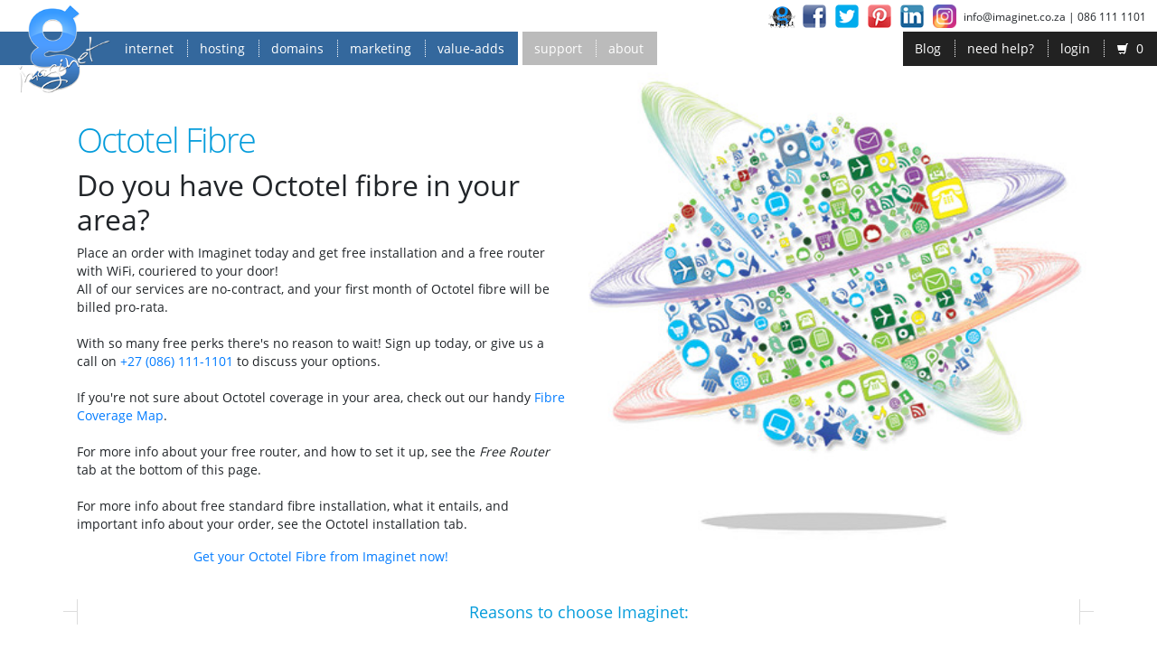

--- FILE ---
content_type: text/html; charset=UTF-8
request_url: https://imaginet.co.za/product/internet/octotel-fibre.html
body_size: 9695
content:
<!DOCTYPE html>
<html lang="en">
  <head>
    <meta name="viewport" content="width=device-width, initial-scale=1">
    <link rel="preload" href="/fonts/theme/imaginet/OpenSans-Light.woff2" as="font" type="font/woff2" crossorigin>
    <link rel="preload" href="/fonts/theme/imaginet/OpenSans-Regular.woff2" as="font" type="font/woff2" crossorigin>
    <link rel="preload" href="/fonts/theme/imaginet/OpenSans-SemiBold.woff2" as="font" type="font/woff2" crossorigin>
    <!-- PAGE META DATA -->
<meta http-equiv="content-type" content="text/html; charset=utf-8" />
<title>Octotel Fibre from Imaginet</title>
<meta name="keywords" content="internet fibre cape town, Fibre to the home, Fibre Internet,   fibre Cape Town, fibre  Sea Point,  fibre in my area south africa cheapest fibre, south africa optic fibre in my area" />
<meta name="description" content="Imaginet offers Octotel Fibre to the home. No contract and reduced prices with faster connectivity and without any Telkom landlines." />
<meta name="p:domain_verify" content="09ed82ec4ae50414672006fd11abda87" >
<meta name="msvalidate.01" content="E7AA243B9396961298B29B01D50FE27E" />
<meta name="google-site-verification" content="0SGkMgqgU-pkipdxfWP9zSlGGkh9suGdDvz5BF6PrrA" />
<meta name="p:domain_verify" content="41399b0900934a8ac8d59c5dd3bde839"/>
<meta name="city" content="Grahamstown" />
<meta name="country" content="South Africa" />
<meta name="state" content="Eastern Cape" />
<meta name="zipcode" content="6001" />
<meta name="geo.position" content="-33.94756;25.49750" />
<meta name="geo.placename" content="Grahamstown" />
<meta name="geo.region" content="ZA" />
<meta name="copyright" content="Imaginet" />
<meta name="author" content="Imaginet" />
<meta name="publisher" content="Imaginet" />
<meta name="generator" content="Imaginet" />
<!-- PAGE STYLESHEETS -->
<link rel="stylesheet" href="/css/theme/imaginet/bootstrap.min.css">
<link href="/imgs/theme/imaginet/favicon.png" rel="icon" type="image/png" />
<link href="/imgs/theme/imaginet/favicon.ico" rel="shortcut icon" type="image/x-icon" />
<link rel="stylesheet" type="text/css" href="/css/theme/imaginet/imaginet.css" media="all" /><link rel="stylesheet" type="text/css" href="/css/components/com_product/product.css" media="all" /><link rel="stylesheet" type="text/css" href="/css/components/com_product/internet.css" media="all" />
<!-- PAGE JAVASCRIPTS -->
<script src="/js/theme/imaginet/vendor/jquery-3.6.0.js" type="text/javascript" ></script>
<script src="/js/theme/imaginet/vendor/jquery-migrate-3.3.2.js" type="text/javascript" ></script>
<script src="/js/theme/imaginet/vendor/bootstrap.min.js"></script>
<!-- THEME, COMPONENT AND MODUlE SCRIPTS ARE LOADED AT THE BOTTOM OF THE BODY -->
      <script>
        (function (i, s, o, g, r, a, m) {
          i['GoogleAnalyticsObject'] = r;
          i[r] = i[r] || function () {
            (i[r].q = i[r].q || []).push(arguments)
          }, i[r].l = 1 * new Date();
          a = s.createElement(o),
                  m = s.getElementsByTagName(o)[0];
          a.async = 1;
          a.src = g;
          m.parentNode.insertBefore(a, m)
        })(window, document, 'script', 'https://www.google-analytics.com/analytics.js', 'ga');

        ga('create', 'UA-36747397-1', 'auto');
        ga('send', 'pageview');

      </script>
      
      <script async src="https://www.googletagmanager.com/gtag/js?id=G-YWHX5ZZVEZ"></script>
      <script>
        window.dataLayer = window.dataLayer || []; function gtag(){dataLayer.push(arguments);} gtag('js', new Date()); gtag('config', 'G-YWHX5ZZVEZ');
      </script>

      <!-- Facebook Pixel Code -->
      <script>
        !function(f,b,e,v,n,t,s)
        {if(f.fbq)return;n=f.fbq=function(){n.callMethod?
        n.callMethod.apply(n,arguments):n.queue.push(arguments)};
        if(!f._fbq)f._fbq=n;n.push=n;n.loaded=!0;n.version='2.0';
        n.queue=[];t=b.createElement(e);t.async=!0;
        t.src=v;s=b.getElementsByTagName(e)[0];
        s.parentNode.insertBefore(t,s)}(window,document,'script',
        'https://connect.facebook.net/en_US/fbevents.js');
         fbq('init', '588692031993454'); 
        fbq('track', 'PageView');
      </script>
      <!-- End Facebook Pixel Code -->
        </head>
  <body class="darkBg">
    <noscript>
      <img height="1" width="1" src="https://www.facebook.com/tr?id=588692031993454&ev=PageView&noscript=1"/>
    </noscript>
    <div id="LoadingPanel" style="background : url('/imgs/theme/imaginet/body_loading_bg.png') no-repeat center center #FFF;
         position   : fixed;
         top        : 110%;
         left       : 0;
         height     : 100%;
         width      : 100%;
         z-index    : 1000;"></div>

        <div id="TopMenu">
  <nav class="navbar navbar-expand-lg navbar navbar-dark">
    <a id="ImaginetLogo" class="navbar-brand" href="/">
      <img class="logo-img" src="/imgs/theme/imaginet/menu_logo.png" alt="imaginet adsl, hosting and mobile logo" title="imaginet home" />
    </a>
    <button class="navbar-toggler" type="button" data-toggle="collapse" data-target="#MainNavBar" aria-controls="MainNavBar" aria-expanded="false" aria-label="Toggle navigation">
      <span class="navbar-toggler-icon"></span>
    </button>

    <div class="collapse navbar-collapse" id="MainNavBar">
      <ul id="ProductNav" class="navbar-nav">
        <li class="nav-item">
          <a data-target="internet" class="nav-link first-nav-pill">
            <span class="nav-label">internet</span>
          </a>
        </li>
        <li class="nav-item">
          <a data-target="hosting" class="nav-link">
            <span class="nav-label">hosting</span>
          </a>
        </li>
        <li class="nav-item">
          <a data-target="domains" class="nav-link">
            <span class="nav-label">domains</span>
          </a>
        </li>
        <li class="nav-item">
          <a data-target="marketing" class="nav-link">
            <span class="nav-label">marketing</span>
          </a>
        </li>
        <li class="nav-item">
          <a data-target="hardware" class="nav-link">
            <span class="nav-label">value-adds</span>
          </a>
        </li>
      </ul>
      <ul id="SupportNav" class="navbar-nav mr-auto">
        <li class="nav-item">
          <a class="nav-link first-nav-pill" data-target="info/FAQ">
            <span class="nav-label">support</span>
          </a>
        </li>
        <li class="nav-item">
          <a class="nav-link" data-target="contact_us">
            <span class="nav-label">about</span>
          </a>
        </li>
        <!--
        <li>
            <a data-target="news" href="/news/">
                <span class="nav-label">news</span>
            </a>
        </li>
        -->
      </ul>


      <ul id="RightNav" class="navbar-nav">
        <li class="nav-item">
          <a class="nav-link first-nav-pill" href="http://blog.imaginet.co.za/" target="_blank" rel="noopener">
            <span class="nav-label">Blog</span>
          </a>
        </li>
        <li class="nav-item">
          <a class="nav-link" data-target="need_help">
            <span class="nav-label">need help?</span>
          </a>
        </li>
        <li class="nav-item">
          <a class="nav-link" id="LoginLink" data-target="login">
            <span class="nav-label">

                              login
              
            </span>
          </a>
        </li>
                <li class="nav-item d-none d-lg-block">
          <a class="nav-link" id="CartTab">
            <span class="nav-label">
    <span class="icon-shopping-cart icon-white"></span>
    <span class="cart-count">0</span>
</span>          </a>
        </li>
      </ul>
    </div>
  </nav>
  <div class="social-content">
    <div class="contact-info">
      <span class="email-phonenumber">
        <a>info@imaginet.co.za</a> | 086 111 1101
      </span>
      <span class="social-links">
        <a class="social-link imagination" href="https://imagi-nation.co.za/" target="_blank" rel="noopener" title="imagination"></a>
        <a class="social-link facebook" href="https://www.facebook.com/ImaginetISP" target="_blank" rel="noopener" title="facebook"></a>
        <a class="social-link twitter" href="https://twitter.com/imaginetsa" target="_blank" rel="noopener" title="twitter"></a>
        <a class="social-link pinterest" href="https://pinterest.com/imaginetsa/" target="_blank" rel="noopener" title="pinterest"></a>
        <a class="social-link linkedin" href="https://www.linkedin.com/in/imaginetisp" target="_blank" rel="noopener" title="linkedin"></a>
        <a class="social-link instagram" href="https://www.instagram.com/imaginetisp?igsh=dndkZDVnbXd6Zm01" target="_blank" rel="noopener" title="instagram"></a>
      </span>
    </div>
  </div>
</div>
<div id="MainMenu" class="d-none">
	    <div class="sub_menu" data-menuName="internet">
        
                            <a class="menu_link fibre" href="/content/internet/fibre.html">

                                
                            <span class="link-icon lazy fibre"></span>

                            <b>FIBRE</b>

                            <span class="link-blurb">New Uncapped, Unshaped, Unthrottled Fibre Combos
Various providers available.</span>

                        </a>
                        
                            <a class="menu_link lte" href="/content/internet/lte.html">

                                
                            <span class="link-icon lazy lte"></span>

                            <b>LTE</b>

                            <span class="link-blurb">Wireless Internet! Get your Vodacom, MTN or Telkom SIMs Now!</span>

                        </a>
                        
                            <a class="menu_link per-gb-adsl" href="/product/internet/per-gb-adsl.html">

                                
                            <span class="link-icon lazy per-gb-adsl"></span>

                            <b>PER GB ADSL</b>

                            <span class="link-blurb">Pure quality internet per GB on ADSL or VDSL. 
Instant Activation NEW PROMO bundles available !</span>

                        </a>
                        
                            <a class="menu_link mobile-data" href="/product/internet/mobile-data.html">

                                
                            <span class="link-icon lazy mobile-data"></span>

                            <b>MOBILE DATA</b>

                            <span class="link-blurb">Unplug your data and keep working on the move. Go Mobile today.</span>

                        </a>
                                        </div>
                    <div class="sub_menu" data-menuName="hosting">
        
                            <a class="menu_link site-creator-hosting" href="/product/hosting/site-creator-hosting.html">

                                
                            <span class="link-icon lazy site-creator-hosting"></span>

                            <b>SITE CREATOR HOSTING</b>

                            <span class="link-blurb">Create an impressive website in minutes. No design experience needed!</span>

                        </a>
                        
                            <a class="menu_link starter-hosting" href="/product/hosting/starter-hosting.html">

                                
                            <span class="link-icon lazy starter-hosting"></span>

                            <b>STARTER HOSTING</b>

                            <span class="link-blurb">Affordable local hosting. So simple even a beginner can do it. Comes with amazing support.</span>

                        </a>
                        
                            <a class="menu_link business-hosting" href="/product/hosting/business-hosting.html">

                                
                            <span class="link-icon lazy business-hosting"></span>

                            <b>BUSINESS HOSTING</b>

                            <span class="link-blurb">Professional hosting for speeds and reliability your business can count on.</span>

                        </a>
                                        </div>
                    <div class="sub_menu" data-menuName="domains">
        
                            <a class="menu_link domains" href="/product/domains/domains.html">

                                
                            <span class="link-icon lazy domains"></span>

                            <b>DOMAINS</b>

                            <span class="link-blurb">Purchase a piece of the internet.</span>

                        </a>
                                        </div>
                    <div class="sub_menu" data-menuName="hardware">
        
                            <a class="menu_link adsl-and-vdsl-lines" href="/product/products/adsl-and-vdsl-lines.html">

                                
                            <span class="link-icon lazy adsl-and-vdsl-lines"></span>

                            <b>ADSL AND VDSL LINES</b>

                            <span class="link-blurb">Imaginet will manage your ADSL and VDSL lines. Transfer to us and never have to queue for support. We do it all.</span>

                        </a>
                        
                            <a class="menu_link adsl-and-vdsl-routers" href="/product/products/adsl-and-vdsl-routers.html">

                                
                            <span class="link-icon lazy adsl-and-vdsl-routers"></span>

                            <b>ADSL AND VDSL ROUTERS</b>

                            <span class="link-blurb">Plug and play ADSL and VDSL routers couriered right to your door. 2 year Warranty included.</span>

                        </a>
                        
                            <a class="menu_link lte-modems" href="/product/products/lte-modems.html">

                                
                            <span class="link-icon lazy lte-modems"></span>

                            <b>LTE MODEMS</b>

                            <span class="link-blurb">5G, LTE-A, and LTE routers</span>

                        </a>
                        
                    <a class="menu_link virtual-provider" href="/services/provider/virtual-provider.html" target="_self" rel="noopener">

                        
                            <span class="link-icon lazy virtual-provider"></span>

                            <b>VIRTUAL PROVIDER</b>

                            <span class="link-blurb">Set up your own Internet Service business today. Imaginet has your back!</span>

                        </a>
                        
                            <a class="menu_link static-ip-address" href="/product/products/static-ip-address.html">

                                
                            <span class="link-icon lazy static-ip-address"></span>

                            <b>STATIC IP ADDRESS</b>

                            <span class="link-blurb">If you are serious about your internet presence, then you need an Imaginet stand-alone Static IP addresses.</span>

                        </a>
                        
                            <a class="menu_link cloud" href="/product/products/cloud.html">

                                
                            <span class="link-icon lazy cloud"></span>

                            <b>CLOUD</b>

                            <span class="link-blurb">Stratus Cloud Back up for Imaginet Clients</span>

                        </a>
                                        </div>
                    <div class="sub_menu" data-menuName="contact_us">
        
                            <a class="menu_link about-us" href="/content/imaginet/about-us.html">

                                
                            <span class="link-icon lazy about-us"></span>

                            <b>ABOUT US</b>

                            <span class="link-blurb">Imaginet is an independent ISP Providing nationwide internet access to thousands of clients for over 23 years!</span>

                        </a>
                        
                            <a class="menu_link careers" href="/content/imaginet/careers.html">

                                
                            <span class="link-icon lazy careers"></span>

                            <b>CAREERS</b>

                            <span class="link-blurb">Fulfill your potential - join the best Internet service team in South Africa.</span>

                        </a>
                        
                            <a class="menu_link contact-us" href="/content/imaginet/contact-us.html">

                                
                            <span class="link-icon lazy contact-us"></span>

                            <b>CONTACT US</b>

                            <span class="link-blurb">While spreading the internet love, Imaginet will answer all your questions and calls.</span>

                        </a>
                                        </div>
                    <div class="sub_menu" data-menuName="info/FAQ">
        
                    <a class="menu_link knowledgebase" href="http://knowledgebase.imaginet.co.za" target="" rel="noopener">

                        
                            <span class="link-icon lazy knowledgebase"></span>

                            <b>KNOWLEDGEBASE</b>

                            <span class="link-blurb">Find out how to solve common issues, and learn how to get the most out of your Imaginet products.</span>

                        </a>
                        
                    <a class="menu_link horde (old webmail)" href="https://horde.imaginet.co.za/login.php" target="_blank" rel="noopener">

                        
                            <span class="link-icon lazy horde (old webmail)"></span>

                            <b>HORDE (OLD WEBMAIL)</b>

                            <span class="link-blurb">Convenient Access your email with our Webmail interface. Anywhere, any time.</span>

                        </a>
                        
                    <a class="menu_link webmail" href="https://webmail.imaginet.co.za/" target="_blank" rel="noopener">

                        
                            <span class="link-icon lazy webmail"></span>

                            <b>WEBMAIL</b>

                            <span class="link-blurb">Whatever device your use, you can access your email with our RoundCube  interface.</span>

                        </a>
                        
                    <a class="menu_link mydot" href="https://my.imaginet.co.za/" target="_blank" rel="noopener">

                        
                            <span class="link-icon lazy mydot"></span>

                            <b>MYDOT</b>

                            <span class="link-blurb">Manage your own account and keep a watch on your usage with MyDot Control Panel for Imaginet clients!</span>

                        </a>
                        
                    <a class="menu_link tech-talk" href="/tech-talk/" target="_self" rel="noopener">

                        
                            <span class="link-icon lazy tech-talk"></span>

                            <b>TECH TALK</b>

                            <span class="link-blurb">Need help or looking for some advice? Click on our Tech Talk section for some interesting info</span>

                        </a>
                                        </div>
                    <div class="sub_menu" data-menuName="promo">
                        </div>
                    <div class="sub_menu" data-menuName="the_legal_stuff...">
        
                            <a class="menu_link terms-and-conditions" href="/content/legal/terms-and-conditions.html">

                                
                            <span class="link-icon lazy terms-and-conditions"></span>

                            <b>TERMS AND CONDITIONS</b>

                            <span class="link-blurb">Imaginet Website Terms and Conditions</span>

                        </a>
                        
                            <a class="menu_link disclaimer" href="/content/legal/disclaimer.html">

                                
                            <span class="link-icon lazy disclaimer"></span>

                            <b>DISCLAIMER</b>

                            <span class="link-blurb">Website and MyDot Disclaimer</span>

                        </a>
                        
                            <a class="menu_link protection-of-minors" href="/content/legal/protection-of-minors.html">

                                
                            <span class="link-icon lazy protection-of-minors"></span>

                            <b>PROTECTION OF MINORS</b>

                            <span class="link-blurb">Website Protection of Minors</span>

                        </a>
                                        </div>
                    <div class="sub_menu" data-menuName="webdesign">
                        </div>
                    <div class="sub_menu" data-menuName="marketing">
        
                            <a class="menu_link seo-integration" href="/content/marketing/seo-integration.html">

                                
                            <span class="link-icon lazy seo-integration"></span>

                            <b>SEO INTEGRATION</b>

                            <span class="link-blurb">Your website needs an SEO strategy today. Imaginet experts are now available to boost your online visibility.</span>

                        </a>
                        
                            <a class="menu_link social-media-startup" href="/product/marketing/social-media-startup.html">

                                
                            <span class="link-icon lazy social-media-startup"></span>

                            <b>SOCIAL MEDIA STARTUP</b>

                            <span class="link-blurb">Social media marketing is taking the world by storm. Imaginet will help you get in touch !</span>

                        </a>
                        
                            <a class="menu_link social-media-management" href="/product/marketing/social-media-management.html">

                                
                            <span class="link-icon lazy social-media-management"></span>

                            <b>SOCIAL MEDIA MANAGEMENT</b>

                            <span class="link-blurb">Social media Management takes time. At Imaginet our experts would like to do it all for you !</span>

                        </a>
                                        </div>
                
            <div class="sub_menu" data-menuname="login">
                <form id="LoginForm" class="col-12 col-lg-6 offset-lg-6 menu_content ">
                    <fieldset>
                        <p class="fieldset-title">Login with your my[dot] account details...</p>
                        <p class="form-field">
                            <label class="field-label">Email Address:</label>
                            <input type="text" name="user_email" data-validate="required" />
                        </p>
                        <p class="form-field">
                            <label class="field-label">Password</label>
                            <input type="password" name="user_password" data-validate="required" />
                        </p>
                    </fieldset>
                    <fieldset>
                        <p class="state-msg d-none"></p>
                        <input type="submit" class="btn btn-success" value="Login" />
                    </fieldset>
                </form>
                <form id="MultipleCIDsForm" class="col-12 col-lg-6 offset-lg-6 menu_content d-none">
                    <fieldset>
                        <p class="fieldset-title">It seems you have more than one account linked to you email address...</p>
                        <p>Which account whould you like to log in with?</p>
                        <div class="accounts">

                        </div>
                    </fieldset>
                </form>
                <div id="LoggedIn" class="col-12 col-lg-6 offset-lg-6  menu_content d-none">
                    <fieldset>
                        <p class="fieldset-title">You are logged in!</p>
                        <button id="Logout" class="btn btn-warning">Logout</button>
                    </fieldset>
                </div>
                <div class="clearfix"></div>
            </div>

            <div class="sub_menu row" data-menuname="need_help">
                <form id="NeedHelpForm" class="col-12 col-lg-6 offset-lg-6 menu_content clearfix">

                    <fieldset>
                        <p class="fieldset-title">Need help with something?</p>
                        <p>Fill this in and we'll call you right back!</p>
                        <p class="form-field">
                            <label class="field-label">What's your name?</label>
                            <input type="text"
                                   name="help_name"
                                   data-format-field="capitalized"
                                   data-validate="required"/>
                        </p>
                    </fieldset>
                    <fieldset>
                        <p class="form-field">
                            <label class="field-label">What's your number?</label>
                            <input type="text"
                                   name="phone_number"
                                   data-format-field="phone_number"
                                   data-validate="required,phone_number"/>
                        </p>
                    </fieldset>
                    <fieldset>
                        <p class="form-field">
                            <label class="field-label">What's your email?</label>
                            <input type="text"
                                   name="email"
                                   data-format-field="email"
                                   data-validate="required,email"/>
                        </p>
                    </fieldset>
                    <fieldset>
                        <p class="form-field">
                            <label class="field-label">What can we help you with?</label>
                            <textarea name="help_query" data-validate="required"></textarea>
                        </p>
                    </fieldset>
                    <fieldset>
                        <p class="state-msg d-none"></p>
                        <input type="submit" class="btn btn-success" value="Call Me"/>
                    </fieldset>

                </form>
              <div class="clearfix"></div>
            </div>

</div>
<div id="MainContent">
	
<div class="page-content">

    <div class="container">

        <div class="package-blurb-wrapper hr row octotel-fibre">

            <div class="col-12 col-lg-6">

                <h1 class="package-title">Octotel Fibre</h1>
                <div class="package-blurb">
                    <h2>Do you have Octotel fibre in your area?</h2>
<p>Place an order with Imaginet today and get free installation and a free router with WiFi, couriered to your door!<br /> All of our services are no-contract, and your first month of Octotel fibre will be billed pro-rata.<br /><br /> With so many free perks there's no reason to wait! Sign up today, or give us a call on <a href="tel:+27-86-111-1101">+27 (086) 111-1101</a> to discuss your options.<br /><br /> If you're not sure about Octotel coverage in your area, check out our handy <a href="https://imaginet.co.za/content/internet/fibre.html"> Fibre Coverage Map</a>.<br /><br /> For more info about your free router, and how to set it up, see the <em>Free Router</em> tab at the bottom of this page.<br /><br /> For more info about free standard fibre installation, what it entails, and important info about your order, see the Octotel installation tab.</p>                </div>
                <div class="package-links">
                    <a class="scroll-to" href="#products">Get your Octotel Fibre from Imaginet now!</a>
                </div>
            </div>

        </div>

          <p class="page-blurbs-title">Reasons to choose Imaginet:</p>
  <div class="row hr page-blurb-row">

            <div class="page-blurb col-12 col-lg-6">
          <div class="page-blurb-icon-wrapper">
            <img class="page-blurb-icon" src="/imgs/theme/imaginet/media/blurbs/Support.png" alt=""/>
          </div>
          <p class="page-blurb-title">Great Customer Support</p>
          <p class="page-blurb-description">Every one of our clients is a member of the Imaginet family. Pick up the phone and speak to someone who cares about you and your connectivity. Superior service is our ethos.</p>
        </div>
                <div class="page-blurb col-12 col-lg-6">
          <div class="page-blurb-icon-wrapper">
            <img class="page-blurb-icon" src="/imgs/theme/imaginet/media/blurbs/All-from-one-company.png" alt=""/>
          </div>
          <p class="page-blurb-title">Everything You Need</p>
          <p class="page-blurb-description">Your personal and business needs are unique and so is our product diversity. You can trust our dedicated team to find the perfect solution for you. We are the best support you can find !</p>
        </div>
          </div>
  
        <a id="products" class="section-anchor-point"></a>
        <div class="row hr">

            <div id="Packages" class="col-12 col-lg-9">

                <div class="section-title-wrapper">

                    <h2 class="section-title">Products</h2>
                    <a class="scroll-to" href="#more_info">more info</a>

                    <div class="social-sharing">
                        <p class="sharing-title">Share the love</p>
                        <span class='st_facebook_hcount share-btn fb' displayText='Facebook'></span>
                        <span class='st_twitter_hcount share-btn tw' displayText='Tweet'></span>
                        <span class='st_googleplus_large share-btn' displayText='Google +'></span>
                        <span class='st_linkedin_large share-btn' displayText='LinkedIn'></span>
                        <span class='st_pinterest_large share-btn' displayText='Pinterest'></span>
                        <span class='st_email_large share-btn' displayText='Email'></span>
                    </div>

                </div>

                <div class="package-options">

        <a class="provider-tab"
         style="display:none !important"         data-provider-id="73">Octotel UnCapped</a>
         
</div>
<div class="table-responsive">
  <table id="ProductTable" class="table">
    <tr>
      <th class="blank-cell">&nbsp;</th>
              
      <th>Per Month</th>
      <th class="blank-cell">&nbsp;</th>
    </tr>
        <tr class="product-row" data-provider-id="73">
          <td class="package-name-cell">
            <h3 class="package-name">25 25 Mbps Octotel Uncapped Fibre</h3>
          </td>
                    <td class="price">
            R 565.00
          </td>
          <td class="buy-now-cell">
            <button
              class="buy-now btn btn-success"
              data-extras="startup:0.00;name:25 25 Mbps Octotel Uncapped Fibre;price:565.00;require_username: 1"
              data-icon-id="3371"
              data-page-id="63"
              data-package-id="2306"
              data-amount="565.00"
              >
              Buy Now
            </button>
          </td>
        </tr>
            <tr class="product-row" data-provider-id="73">
          <td class="package-name-cell">
            <h3 class="package-name">55 25 Mbps Octotel Uncapped Fibre</h3>
          </td>
                    <td class="price">
            R 690.00
          </td>
          <td class="buy-now-cell">
            <button
              class="buy-now btn btn-success"
              data-extras="startup:0.00;name:55 25 Mbps Octotel Uncapped Fibre;price:690.00;require_username: 0"
              data-icon-id="3217"
              data-page-id="63"
              data-package-id="2265"
              data-amount="690.00"
              >
              Buy Now
            </button>
          </td>
        </tr>
            <tr class="product-row" data-provider-id="73">
          <td class="package-name-cell">
            <h3 class="package-name">100 100 Mbps Octotel Uncapped Fibre</h3>
          </td>
                    <td class="price">
            R 910.00
          </td>
          <td class="buy-now-cell">
            <button
              class="buy-now btn btn-success"
              data-extras="startup:0.00;name:100 100 Mbps Octotel Uncapped Fibre;price:910.00;require_username: 1"
              data-icon-id="2772"
              data-page-id="63"
              data-package-id="2047"
              data-amount="910.00"
              >
              Buy Now
            </button>
          </td>
        </tr>
            <tr class="product-row" data-provider-id="73">
          <td class="package-name-cell">
            <h3 class="package-name">150 150 Mbps Octotel Uncapped Fibre</h3>
          </td>
                    <td class="price">
            R 1,010.00
          </td>
          <td class="buy-now-cell">
            <button
              class="buy-now btn btn-success"
              data-extras="startup:0.00;name:150 150 Mbps Octotel Uncapped Fibre;price:1,010.00;require_username: 1"
              data-icon-id="3052"
              data-page-id="63"
              data-package-id="2051"
              data-amount="1,010.00"
              >
              Buy Now
            </button>
          </td>
        </tr>
            <tr class="product-row" data-provider-id="73">
          <td class="package-name-cell">
            <h3 class="package-name">300 200 Mbps Octotel Uncapped Fibre</h3>
          </td>
                    <td class="price">
            R 1,165.00
          </td>
          <td class="buy-now-cell">
            <button
              class="buy-now btn btn-success"
              data-extras="startup:0.00;name:300 200 Mbps Octotel Uncapped Fibre;price:1,165.00;require_username: 1"
              data-icon-id="2773"
              data-page-id="63"
              data-package-id="2048"
              data-amount="1,165.00"
              >
              Buy Now
            </button>
          </td>
        </tr>
            <tr class="product-row" data-provider-id="73">
          <td class="package-name-cell">
            <h3 class="package-name">500 200 Mbps Octotel Uncapped Fibre</h3>
          </td>
                    <td class="price">
            R 1,365.00
          </td>
          <td class="buy-now-cell">
            <button
              class="buy-now btn btn-success"
              data-extras="startup:0.00;name:500 200 Mbps Octotel Uncapped Fibre;price:1,365.00;require_username: 1"
              data-icon-id="2774"
              data-page-id="63"
              data-package-id="2049"
              data-amount="1,365.00"
              >
              Buy Now
            </button>
          </td>
        </tr>
            <tr class="product-row" data-provider-id="73">
          <td class="package-name-cell">
            <h3 class="package-name">1000 200 Mbps Octotel Uncapped Fibre</h3>
          </td>
                    <td class="price">
            R 1,635.00
          </td>
          <td class="buy-now-cell">
            <button
              class="buy-now btn btn-success"
              data-extras="startup:0.00;name:1000 200 Mbps Octotel Uncapped Fibre;price:1,635.00;require_username: 1"
              data-icon-id="2775"
              data-page-id="63"
              data-package-id="2050"
              data-amount="1,635.00"
              >
              Buy Now
            </button>
          </td>
        </tr>
      </table>
</div>
<div class="table_blurb"><p>Free standard installation and free WiFi router included!<br />Please see Octotel Installation tab at the bottom of this page for details.<br /><em>Terms and Conditions apply</em></p></div>

<form id="ProductForm" name="product_form" class="" action="/cart/" method="post"/>

<input type="hidden" id="type" name="type" value="internet" />
<input type="hidden" id="package_id" name="package_id" value="" />
<input type="hidden" id="page_id" name="page_id" value="" />
<input type="hidden" id="icon_id" name="icon_id" value="" />
<input type="hidden" id="amount" name="amount" value="" />
<input type="hidden" id="extras" name="extras" value="" />
<input type="hidden" id="task" name="task" value="add_internet" />
<input type="hidden" id="post_timestamp" name="post_timestamp" value="1765912937" />

</form>
            </div>
            <div id="MainFeatures" class="col-12 col-lg-3">
                    <p class="main-features-title" style="padding-top:110px;">
      <span class="arrow">&lsaquo;</span>
      Octotel Fibre    </p>
    <div><p>25/25Mbps and 55/25Mbps only available for new installations and activations.</p>
<p>25/25Mbps available in the Western Cape only.</p>
<p>UNCAPPED UNTHROTTLED DATA</p>
<p>Free WiFi router couriered to your door. Delivery fee subject to quote.</p>
<p>Pro-rata first month billing.</p>
<p>Free standard installation. Please see Octotel Installation tab at the bottom of this page for details.</p>
<p>Terms and Conditions apply.</p></div>
                </div>
        </div>

        <a id="more_info" class="section-anchor-point"></a>
        <div id="PackageFeatures" class="row hr">

            <div class="section-title-wrapper col-12">
                <h2 class="section-title">More info</h2>
                <a class="scroll-to" href="#products">see products</a>
            </div>

                        <ul class="nav nav-tabs" id="FeatureTabs">
                <li class="nav-item">
                    <a class="nav-link" data-target="#Testimonials" data-toggle="tab">Compliments</a>
                </li>
                                <li class="nav-item">
                        <a class="nav-link" data-target="#Free_WiFi_Router" data-toggle="tab">
                    Free WiFi Router                        </a>
                    </li>
                                        <li class="nav-item">
                        <a class="nav-link" data-target="#Octotel_Installation" data-toggle="tab">
                    Octotel Installation                        </a>
                    </li>
                                </ul>
            <div class="tab-content col-12">
                
                <div class="tab-pane fade active show" id="Testimonials">
                                            <p class="customer-testimonial">
                                "Once you have tried Imaginet you will not want to ever go to another ISP. Service is out of this world!"
                                <span class="customer-name">- J Westaway</span>
                            </p>
                                            </div>

                    <div class="tab-pane fade" id="Free_WiFi_Router"><p>You will receive an AC1200 router with WiFi to the value of R 1000!</p>
<p>Features include:</p>
<ul>
<li>Multi-user MIMO</li>
<li>2.4GHz and 5GHz WiFi</li>
<li>3 LAN ethernet ports</li>
<li>1 WAN ethernet port</li>
</ul>
<p><a href="https://www.imaginet.co.za/kb/index.php?title=Fibre">For detailed info, downloads, and setup instructions, please click here</a>.</p>
<p>Door-to-door courier fee of R200 applies.</p></div><div class="tab-pane fade" id="Octotel_Installation"><p>Free Installation covers trenching, conduits, and installation of the Fibre Modem*.<br /> If your installation needs more cabling, trenching, or conduit, you may be quoted for additional work, depending on the contractors assigned to your installation.<br /> You will be invoiced directly by the contractors for any additional work. No work will be done until you sign off on the quote.<br /> You are welcome to contract your own electricians/builders/labourers to install the required conduit. The fibre providers will then return to draw the fibre cable through your conduit and install the fibre modem.<br /> *This remains property of the Network Operator.<br /> We'll send you your own free WiFi Router to connect to the Fibre network equipment.</p></div>            </div>
        </div>
    </div>
</div>

<script type="text/javascript">var switchTo5x=true;</script>
<script type="text/javascript" src="https://ws.sharethis.com/button/buttons.js" ></script>
<script type="text/javascript">stLight.options({publisher: "21f2651a-3515-4336-bccf-0e3f1efe37d8"});</script>
</div>
<div id="FooterContent">
	
<div class="container">
  <div class="row">
              <div class="footer-category col-2 d-none d-lg-block">
            <h1>internet</h1>                <a href="/product/internet/per-gb-adsl.html">Per-GB-ADSL</a>
                                <a href="/product/internet/uncapped-adsl.html">Uncapped-ADSL</a>
                                <a href="/product/internet/mobile-data.html">Mobile-Data</a>
                                <a href="/product/internet/lte.html">LTE</a>
                                <a href="/content/internet/fibre.html">Fibre</a>
                          </div>
                    <div class="footer-category col-2 d-none d-lg-block">
            <h1>hosting</h1>                <a href="/product/hosting/site-creator-hosting.html">Site-Creator-Hosting</a>
                                <a href="/product/hosting/starter-hosting.html">Starter-Hosting</a>
                                <a href="/product/hosting/business-hosting.html">Business-Hosting</a>
                          </div>
                    <div class="footer-category col-2 d-none d-lg-block">
            <h1>domains</h1>                <a href="/product/domains/domains.html">Domains</a>
                          </div>
                    <div class="footer-category col-2 d-none d-lg-block">
            <h1>hardware</h1>                <a href="/product/products/adsl-and-vdsl-lines.html">ADSL-and-VDSL-Lines</a>
                                <a href="/product/products/adsl-and-vdsl-routers.html">ADSL-and-VDSL-Routers</a>
                                <a href="/product/products/lte-modems.html">LTE-Modems</a>
                          </div>
                    <div class="footer-category col-2 d-none d-lg-block">
            <h1>contact us</h1>                <a href="/content/imaginet/about-us.html">About-Us</a>
                                <a href="/content/imaginet/careers.html">Careers</a>
                                <a href="/content/imaginet/contact-us.html">Contact-Us</a>
                          </div>
                    <div class="footer-category col-2 d-none d-lg-block">
            <h1>info/FAQ</h1>                <a href="http://knowledgebase.imaginet.co.za" target="" rel="noopener">Knowledgebase</a>
                                <a href="https://webmail.imaginet.co.za/" target="_blank" rel="noopener">Webmail</a>
                                <a href="https://horde.imaginet.co.za/" target="_blank" rel="noopener">Horde (Old Webmail)</a>
                                <a href="https://my.imaginet.co.za/" target="" rel="noopener">MyDot</a>
                                <a href="http://blog.imaginet.co.za/" target="_blank" rel="noopener">Our Blog</a>
                          </div>
            </div>
</div>
<div class="container">
  <div class="legal-container row">
    <div class="social-links col-12 d-lg-none text-center text-lg-left">
      <h1 mb-3>Social Media Links</h1>
        <a class="social-link facebook d-block" href="http://www.facebook.com/ImaginetISP" target="_blank" rel="noopener" title="facebook">Facebook</a>
        <a class="social-link twitter d-block" href="https://twitter.com/imaginetsa" target="_blank" rel="noopener" title="twitter">Twitter</a>
        <a class="social-link linkedin d-block" href="http://www.linkedin.com/company/785003" target="_blank" rel="noopener" title="linkedin">LinkedIn</a>
        <a class="social-link imagi-social d-block" href="http://imagi-social.co.za/" target="_blank" rel="noopener" title="imagi-social">Imagi-Social</a>
        <a class="social-link imagination d-block" href="http://imagi-nation.co.za/" target="_blank" rel="noopener" title="imagination">Imagi-Nation</a>
    </div>
    <div class="legal-links col-12 col-lg-9 text-center text-lg-left">
              <h1 class="my-3">marketing</h1>          <a class="d-block d-lg-inline py-lg-0" href="/content/legal/terms-and-conditions.html">Terms-and-Conditions</a>
                    <a class="d-block d-lg-inline py-lg-0" href="/content/legal/website-terms-of-use.html">Website-Terms-Of-Use</a>
                    <a class="d-block d-lg-inline py-lg-0" href="/content/legal/privacy-policy.html">Privacy-Policy</a>
                    <a class="d-block d-lg-inline py-lg-0" href="/content/legal/acceptable-use-policy.html">Acceptable-Use-Policy</a>
                    <a class="d-block d-lg-inline py-lg-0" href="/content/legal/disclaimer.html">Disclaimer</a>
                    <a class="d-block d-lg-inline py-lg-0" href="/content/legal/protection-of-minors.html">Protection-of-Minors</a>
                    <a class="d-block d-lg-inline py-lg-0" href="/content/legal/email-disclaimer.html">Email-Disclaimer</a>
                      </div>
    <div class="footer-logo col-12 col-lg-3 text-center text-lg-right">
      <a href="https://ispa.org.za/code-of-conduct/" target="_blank" rel="noopener">
        <img src="/imgs/theme/imaginet/ispa-logo-new.png" alt="ISPA Code of Conduct"/>
      </a>
    </div>
  </div>
</div>	<div id="Copyright" class="container">
    <div class="row">
      <div class="col-12 text-center text-lg-left">
      All Rights Reserved - Imaginet - Copyright &copy; &nbsp;2025      </div>
    </div>
  </div>
</div>
<div id="CartWrapper">
  <p class="cart-panel-title">Cart</p>
<table class="table">

  
  
    <tr><td>Your cart is empty. <br />Quick! Buy something!</td></tr>



</table>
<span id="CartCount" data-value="0"></span>

</div>

    <script src="/js/theme/imaginet/imaginet.js" type="text/javascript"  ></script>    <script src="/js/components/com_product/product.js" type="text/javascript"  ></script>    <script src="/js/modules/mod_main_menu/main_menu.js" type="text/javascript"  ></script>
          <script>var clicky_site_ids = clicky_site_ids || []; clicky_site_ids.push(100763959);</script>
      <script async src="//static.getclicky.com/js"></script>
      
  </body>
</html>

--- FILE ---
content_type: text/css
request_url: https://imaginet.co.za/css/theme/imaginet/imaginet.css
body_size: 7672
content:
#MobileCart img,.footer-logo img,.page-blurb .page-blurb-icon{max-width:100%}#MainMenu #MultipleCIDsForm .accounts a.active,#MainMenu #MultipleCIDsForm .accounts a:hover,.options-2 a.active,.options-2 a:hover,.tab:hover,.tabs>li>a:hover{text-decoration:none}body,html{min-height:100vh}html{overflow-x:hidden}body{font-family:"Open Sans",Arial,sans-serif!important;display:flex;flex-direction:column;font-size:.9rem}.clearfix::after{content:"";clear:both;display:table}.bottom-divider,.top-divider{opacity:.2;filter:alpha(opacity=20);height:18px;width:100%;display:block;margin:40px 0}iframe{border:none}a{cursor:pointer}hr{border-color:#CCC;border-style:dotted;border-bottom:none}.top-divider{background:url(/imgs/theme/imaginet/shadow-divider-top.png) left bottom no-repeat;background-size:100% 18px}.bottom-divider{background:url(/imgs/theme/imaginet/shadow-divider-bottom.png) left top no-repeat;background-size:100% 18px}.page-blurbs-title{font-size:18px;line-height:18px;font-family:'Open Sans',Arial,sans-serif;color:#049cdb;margin:-44px auto 40px;padding:5px 3vw;text-align:center;background:#FFF;border:1px solid #DDD;border-width:0 1px;min-width:20vw}.page-blurb-heading{font-weight:300}.page-blurb{margin-bottom:10px}.page-blurb .page-blurb-icon-wrapper{text-align:left;position:absolute;width:40%}.page-blurb .page-blurb-title{font-size:20px;font-weight:400;font-family:'Open Sans';color:#333;line-height:26px;margin-left:45%}.page-blurb .page-blurb-description{font-size:12px;line-height:17px;color:#777;margin-left:45%}.options-2{padding:30px 0 4px;overflow:hidden}.options-2 a{position:relative;float:left;width:33%;height:150px}.options-2 a .primary-label,.options-2 a .secondary-label{-webkit-transition:all .1s linear;-moz-transition:all .1s linear;-o-transition:all .1s linear;transition:all .1s linear;display:-moz-inline-stack;display:inline-block;zoom:1;*display:inline;vertical-align:middle;position:absolute;top:0;left:0;right:0;margin:0 2px;text-align:center;height:150px;line-height:150px;background:#F5F5F5;font-weight:300;font-family:'Open Sans',Arial,sans-serif}.options-2 a .primary-label span,.options-2 a .secondary-label span{display:-moz-inline-stack;zoom:1;vertical-align:middle;margin:0 15px}.options-2 a .primary-label{opacity:1;filter:alpha(opacity=100)}.options-2 a .secondary-label,.options-2 a:hover .primary-label{opacity:0;filter:alpha(opacity=0)}.options-2 a .primary-label span{display:inline-block;*display:inline;font-size:24px;line-height:26px}.options-2 a .secondary-label span{display:inline-block;*display:inline;font-size:16px;line-height:20px}.tab,.tabs .nav-label{display:-moz-inline-stack}.options-2 a.active .primary-label,.options-2 a.active .secondary-label,.options-2 a:hover .primary-label,.options-2 a:hover .secondary-label{background:#049cdb;color:#fff;height:160px;line-height:160px;margin:-5px 2px}.options-2 a.active .primary-label,.options-2 a:hover .secondary-label{opacity:1;filter:alpha(opacity=100)}.options-2 a.active .secondary-label{opacity:0;filter:alpha(opacity=0)}.options-2 a:first-child{margin-left:17%}.options-2 .options-or{background:#08C;border:3px solid #FFF;border-radius:30px;color:#FFF;float:left;height:30px;margin:60px -17px 0;position:relative;text-align:center;width:30px;z-index:10}.clear-border-radius,.tab{-webkit-border-radius:0;-moz-border-radius:0}@media (max-width:992px){.options-2 a{width:50%}.options-2 a:first-child{margin-left:0}}.tab,.tabs .nav-label,.tabs>li>a{line-height:15px;margin-left:5px;vertical-align:top;zoom:1}.clear-border-radius{border-radius:0}.tab{border-radius:0;display:inline-block;*display:inline;font-size:13px;padding:12px 20px 15px;border:1px solid #F5F5F5;background:#F5F5F5;border-color:#F5F5F5 #F5F5F5 #DDD;color:#AAA}.tab:hover{background:#FAFAFA;border-color:#F5F5F5 #F5F5F5 #DDD;color:#333}.tab.active{background:#FFF;border-color:#DDD #DDD #FFF;color:#333;font-size:15px}.tabs .nav-label{display:inline-block;*display:inline;font-size:15px;padding:13px 10px 15px;color:#333}.tabs>li>a{-webkit-border-radius:0;-moz-border-radius:0;border-radius:0;display:-moz-inline-stack;display:inline-block;*display:inline;font-size:13px;padding:12px 20px 15px;border:1px solid #F5F5F5;background:#F5F5F5;border-color:#F5F5F5 #F5F5F5 #DDD;color:#AAA}.tabs>li>a:hover{background:#FAFAFA;border-color:#F5F5F5 #F5F5F5 #DDD;color:#333}.tabs>li.active>a,.tabs>li>a.active{background:#FFF;border-color:#DDD #DDD #FFF;color:#333;font-size:15px}.btn{padding:.3rem .4rem;white-space:nowrap;color:#fff!important}form .form-field label.field-label{font-size:10px;font-weight:700;text-transform:uppercase;color:#666;line-height:10px;display:block}form .form-field input[type=text],form .form-field input[type=password],form .form-field select,form .form-field textarea{-webkit-border-radius:2px;-moz-border-radius:2px;border-radius:2px;padding:8px;border-style:dashed;border-color:#e8e8e7;background:#FBFBFB}form .form-field input[type=text]+.status,form .form-field input[type=password]+.status,form .form-field select+.status,form .form-field textarea+.status{-webkit-border-radius:40px;-moz-border-radius:40px;border-radius:40px;-webkit-transition:background-position .1s linear;-moz-transition:background-position .1s linear;-o-transition:background-position .1s linear;transition:background-position .1s linear;display:-moz-inline-stack;display:inline-block;zoom:1;*display:inline;vertical-align:top;background-image:url(/imgs/theme/imaginet/validation_sprite.png);background-repeat:no-repeat;background-position:right 140px;height:38px;width:0;margin:-15px -10px 0 -38px;float:right;position:relative}form .form-field input[type=text]:focus,form .form-field input[type=password]:focus,form .form-field select:focus,form .form-field textarea:focus{-webkit-box-shadow:0 2px 0 #049cdb X!important;-moz-box-shadow:0 2px 0 #049cdb X!important;box-shadow:0 2px 0 #049cdb X!important;border-style:solid;background:#FFF}form .form-field input[type=text].has-value,form .form-field input[type=password].has-value,form .form-field select.has-value,form .form-field textarea.has-value{border-style:solid;background:#FFF}form .form-field input[type=text][data-state=valid]+.status,form .form-field input[type=password][data-state=valid]+.status,form .form-field select[data-state=valid]+.status,form .form-field textarea[data-state=valid]+.status{width:38px;background-position:right 0}form .form-field input[type=text][data-state=loading]+.status,form .form-field input[type=password][data-state=loading]+.status,form .form-field select[data-state=loading]+.status,form .form-field textarea[data-state=loading]+.status{width:38px;background-image:url(/imgs/theme/imaginet/loading_input.gif);background-position:center 5px;background-color:#049cdb}form .form-field input[type=text][data-state=invalid]+.status,form .form-field input[type=password][data-state=invalid]+.status,form .form-field select[data-state=invalid]+.status,form .form-field textarea[data-state=invalid]+.status{background-position:right -38px;width:38px}form .form-field select{width:auto}form .form-field select[data-state=valid]+.status,form .form-field select[data-state=invalid]+.status{margin-left:-10px;float:none}form .form-field .field-errors{-webkit-border-radius:0 0 10px 10px;-moz-border-radius:0 0 10px 10px;border-radius:0 0 10px 10px;background:#FF7633;color:#FFF;display:block;font-size:12px;line-height:14px;padding:5px 15px;text-align:center;width:70%;margin:-3px auto 0}form .fieldset-title{font-family:'Open Sans',Arial,sans-serif;font-size:18px;color:#666;font-weight:300;margin:10px 0 20px}form .form-field{position:relative;margin-bottom:1rem}form .form-field input[type=text],form .form-field input[type=password],form .form-field textarea,form .form-field.full-width{width:100%}form input[type=submit]{font-size:16px;padding:10px 40px}form .field-options{clear:both;max-height:80px;overflow-y:auto;display:block}form .field-options .field-option{display:block;padding:5px 15px;margin-bottom:3px;background:#F6F6F6}form .field-options .field-option:hover{background:#049cdb;color:#fff}form .field-options .field-option.hide{display:none}[class*=" icon-"],[class^=icon-]{display:inline-block;width:18px;height:18px;line-height:18px;vertical-align:middle;background-image:url(/imgs/theme/imaginet/vendor_imgs/glyphicons-halflings.png);background-position:18px 18px;background-repeat:no-repeat;margin-top:1px}.dropdown-menu>.active>a>[class*=" icon-"],.dropdown-menu>.active>a>[class^=icon-],.dropdown-menu>li>a:hover>[class*=" icon-"],.dropdown-menu>li>a:hover>[class^=icon-],.icon-white,.nav-list>.active>a>[class*=" icon-"],.nav-list>.active>a>[class^=icon-],.nav-pills>.active>a>[class*=" icon-"],.nav-pills>.active>a>[class^=icon-],.nav-tabs>.active>a>[class*=" icon-"],.nav-tabs>.active>a>[class^=icon-],.navbar-inverse .nav>.active>a>[class*=" icon-"],.navbar-inverse .nav>.active>a>[class^=icon-]{background-image:url(/imgs/theme/imaginet/vendor_imgs/glyphicons-halflings-white.png)}.icon-glass{background-position:0 0}.icon-music{background-position:-24px 0}.icon-search{background-position:-48px 0}.icon-envelope{background-position:-72px 0}.icon-heart{background-position:-96px 0}.icon-star{background-position:-120px 0}.icon-star-empty{background-position:-144px 0}.icon-user{background-position:-168px 0}.icon-film{background-position:-192px 0}.icon-th-large{background-position:-216px 0}.icon-th{background-position:-240px 0}.icon-th-list{background-position:-264px 0}.icon-ok{background-position:-288px 0}.icon-remove{background-position:-312px 0}.icon-zoom-in{background-position:-336px 0}.icon-zoom-out{background-position:-360px 0}.icon-off{background-position:-384px 0}.icon-signal{background-position:-408px 0}.icon-cog{background-position:-432px 0}.icon-trash{background-position:-456px 0}.icon-home{background-position:0 -24px}.icon-file{background-position:-24px -24px}.icon-time{background-position:-48px -24px}.icon-road{background-position:-72px -24px}.icon-download-alt{background-position:-96px -24px}.icon-download{background-position:-120px -24px}.icon-upload{background-position:-144px -24px}.icon-inbox{background-position:-168px -24px}.icon-play-circle{background-position:-192px -24px}.icon-repeat{background-position:-216px -24px}.icon-refresh{background-position:-240px -24px}.icon-list-alt{background-position:-264px -24px}.icon-lock{background-position:-287px -24px}.icon-flag{background-position:-312px -24px}.icon-headphones{background-position:-336px -24px}.icon-volume-off{background-position:-360px -24px}.icon-volume-down{background-position:-384px -24px}.icon-volume-up{background-position:-408px -24px}.icon-qrcode{background-position:-432px -24px}.icon-barcode{background-position:-456px -24px}.icon-tag{background-position:0 -48px}.icon-tags{background-position:-25px -48px}.icon-book{background-position:-48px -48px}.icon-bookmark{background-position:-72px -48px}.icon-print{background-position:-96px -48px}.icon-camera{background-position:-120px -48px}.icon-font{background-position:-144px -48px}.icon-bold{background-position:-167px -48px}.icon-italic{background-position:-192px -48px}.icon-text-height{background-position:-216px -48px}.icon-text-width{background-position:-240px -48px}.icon-align-left{background-position:-264px -48px}.icon-align-center{background-position:-288px -48px}.icon-align-right{background-position:-312px -48px}.icon-align-justify{background-position:-336px -48px}.icon-list{background-position:-360px -48px}.icon-indent-left{background-position:-384px -48px}.icon-indent-right{background-position:-408px -48px}.icon-facetime-video{background-position:-432px -48px}.icon-picture{background-position:-456px -48px}.icon-pencil{background-position:0 -72px}.icon-map-marker{background-position:-24px -72px}.icon-adjust{background-position:-48px -72px}.icon-tint{background-position:-72px -72px}.icon-edit{background-position:-96px -72px}.icon-share{background-position:-120px -72px}.icon-check{background-position:-144px -72px}.icon-move{background-position:-168px -72px}.icon-step-backward{background-position:-192px -72px}.icon-fast-backward{background-position:-216px -72px}.icon-backward{background-position:-240px -72px}.icon-play{background-position:-264px -72px}.icon-pause{background-position:-288px -72px}.icon-stop{background-position:-312px -72px}.icon-forward{background-position:-336px -72px}.icon-fast-forward{background-position:-360px -72px}.icon-step-forward{background-position:-384px -72px}.icon-eject{background-position:-408px -72px}.icon-chevron-left{background-position:-432px -72px}.icon-chevron-right{background-position:-456px -72px}.icon-plus-sign{background-position:0 -96px}.icon-minus-sign{background-position:-24px -96px}.icon-remove-sign{background-position:-48px -96px}.icon-ok-sign{background-position:-72px -96px}.icon-question-sign{background-position:-96px -96px}.icon-info-sign{background-position:-120px -96px}.icon-screenshot{background-position:-144px -96px}.icon-remove-circle{background-position:-168px -96px}.icon-ok-circle{background-position:-192px -96px}.icon-ban-circle{background-position:-216px -96px}.icon-arrow-left{background-position:-240px -96px}.icon-arrow-right{background-position:-264px -96px}.icon-arrow-up{background-position:-289px -96px}.icon-arrow-down{background-position:-312px -96px}.icon-share-alt{background-position:-336px -96px}.icon-resize-full{background-position:-360px -96px}.icon-resize-small{background-position:-384px -96px}.icon-plus{background-position:-408px -96px}.icon-minus{background-position:-433px -96px}.icon-asterisk{background-position:-456px -96px}.icon-exclamation-sign{background-position:0 -120px}.icon-gift{background-position:-24px -120px}.icon-leaf{background-position:-48px -120px}.icon-fire{background-position:-72px -120px}.icon-eye-open{background-position:-96px -120px}.icon-eye-close{background-position:-120px -120px}.icon-warning-sign{background-position:-144px -120px}.icon-plane{background-position:-168px -120px}.icon-calendar{background-position:-192px -120px}.icon-random{background-position:-216px -120px;width:16px}.icon-comment{background-position:-240px -120px}.icon-magnet{background-position:-264px -120px}.icon-chevron-up{background-position:-288px -120px}.icon-chevron-down{background-position:-313px -119px}.icon-retweet{background-position:-336px -120px}.icon-shopping-cart{background-position:-360px -120px}.icon-folder-close{background-position:-384px -120px}.icon-folder-open{background-position:-408px -120px;width:16px}.icon-resize-vertical{background-position:-432px -119px}.icon-resize-horizontal{background-position:-456px -118px}.icon-hdd{background-position:0 -144px}.icon-bullhorn{background-position:-24px -144px}.icon-bell{background-position:-48px -144px}.icon-certificate{background-position:-72px -144px}.icon-thumbs-up{background-position:-96px -144px}.icon-thumbs-down{background-position:-120px -144px}.icon-hand-right{background-position:-144px -144px}.icon-hand-left{background-position:-168px -144px}.icon-hand-up{background-position:-192px -144px}.icon-hand-down{background-position:-216px -144px}.icon-circle-arrow-right{background-position:-240px -144px}.icon-circle-arrow-left{background-position:-264px -144px}.icon-circle-arrow-up{background-position:-288px -144px}.icon-circle-arrow-down{background-position:-312px -144px}.icon-globe{background-position:-336px -144px}.icon-wrench{background-position:-360px -144px}.icon-tasks{background-position:-384px -144px}.icon-filter{background-position:-408px -144px}.icon-briefcase{background-position:-432px -144px}.icon-fullscreen{background-position:-456px -144px}#TopMenu #ProductNav,#TopMenu .navbar{background:#34689D}#TopMenu{position:relative;width:100%;z-index:10000;top:0}#TopMenu #ImaginetLogo{height:108px;margin-right:0}#TopMenu #ImaginetLogo .logo-img{position:absolute;top:5px;left:20px;height:98px;z-index:10}#TopMenu .navbar{padding:0}#TopMenu .navbar-nav{padding-left:1rem}#TopMenu .navbar-nav>li>a{color:#fff}#TopMenu .navbar-toggler{margin-right:1rem}#TopMenu .social-content{position:absolute;top:0;right:0}#TopMenu #SupportNav{background:#BBB}#TopMenu #RightNav{background:#222}#TopMenu .contact-info{line-height:30px;font-size:12px;padding:4px 12px;text-align:right}#MainMenu{-webkit-box-shadow:inset 0 0 10px #000 X;-moz-box-shadow:inset 0 0 10px #000 X;box-shadow:inset 0 0 10px #000 X;background:url(/imgs/theme/imaginet/dark_wall.png) fixed;position:relative;top:0;left:0;width:100%;z-index:9000;max-height:100%;overflow:hidden!important;contain:content;height:0}#MainMenu .sub_menu{overflow:hidden;padding:0 1rem}#MainMenu .sub_menu.current-menu{z-index:10}#MainMenu .sub_menu .sub-menu-title{font-family:BebasRegular,'Open Sans',sans-serif;text-transform:uppercase;font-size:80px;position:absolute;bottom:-10px;color:#049cdb;margin-left:5px}#MainMenu .menu_link{display:-moz-inline-stack;display:inline-block;zoom:1;*display:inline;vertical-align:top;-webkit-box-shadow:0 1px 2px #222 X;-moz-box-shadow:0 1px 2px #222 X;box-shadow:0 1px 2px #222 X;-webkit-transition:all .1s linear;-moz-transition:all .1s linear;-o-transition:all .1s linear;transition:all .1s linear;background-color:#fff;color:#222;font-size:13px;margin:1%;width:100%;height:150px;line-height:16px;position:relative;z-index:10}#MainMenu .menu_link b{-webkit-transition:all .15s linear;-moz-transition:all .15s linear;-o-transition:all .15s linear;transition:all .15s linear;display:-moz-inline-stack;display:inline-block;zoom:1;*display:inline;vertical-align:top;font-size:18px;font-weight:400;font-family:'Open Sans',Arial,sans-serif;margin:35px 0 0 15px;padding:5px;position:relative;z-index:10;color:#049cdb;background:#fff}#MainMenu .menu_link .link-blurb{display:block;padding:5px;margin-left:15px;background:#fff;position:relative;z-index:10}#MainMenu .menu_link:hover{-webkit-box-shadow:0 0 20px rgba(0,0,0,.7) X;-moz-box-shadow:0 0 20px rgba(0,0,0,.7) X;box-shadow:0 0 20px rgba(0,0,0,.7) X;text-decoration:none;transform:scalex(1.05) scaleY(1.15)}#MainMenu .menu_link:hover .link-icon{background-size:80% auto!important;background-position:center center!important}#MainMenu .menu_link:hover b{margin-top:20px;font-size:26px;line-height:25px}#MainMenu #LoggedIn,#MainMenu #LoginForm,#MainMenu #MultipleCIDsForm,#MainMenu #NeedHelpForm{-webkit-box-shadow:0 2px 10px #000 inset X;-moz-box-shadow:0 2px 10px #000 inset X;box-shadow:0 2px 10px #000 inset X;padding:15px 15px 30px;border:1px solid #FFF}#MainMenu #LoggedIn .form-field,#MainMenu #LoginForm .form-field,#MainMenu #MultipleCIDsForm .form-field,#MainMenu #NeedHelpForm .form-field{width:95%;margin-right:0}#MainMenu #LoggedIn .field-label,#MainMenu #LoggedIn .fieldset-title,#MainMenu #LoggedIn p,#MainMenu #LoginForm .field-label,#MainMenu #LoginForm .fieldset-title,#MainMenu #LoginForm p,#MainMenu #MultipleCIDsForm .field-label,#MainMenu #MultipleCIDsForm .fieldset-title,#MainMenu #MultipleCIDsForm p,#MainMenu #NeedHelpForm .field-label,#MainMenu #NeedHelpForm .fieldset-title,#MainMenu #NeedHelpForm p{color:#FFF}#MainMenu #LoggedIn input[type=text],#MainMenu #LoggedIn input[type=password],#MainMenu #LoggedIn textarea,#MainMenu #LoginForm input[type=text],#MainMenu #LoginForm input[type=password],#MainMenu #LoginForm textarea,#MainMenu #MultipleCIDsForm input[type=text],#MainMenu #MultipleCIDsForm input[type=password],#MainMenu #MultipleCIDsForm textarea,#MainMenu #NeedHelpForm input[type=text],#MainMenu #NeedHelpForm input[type=password],#MainMenu #NeedHelpForm textarea{background:0 0}#MainMenu #LoggedIn input[type=text].has-value,#MainMenu #LoggedIn input[type=text]:focus,#MainMenu #LoggedIn input[type=password].has-value,#MainMenu #LoggedIn input[type=password]:focus,#MainMenu #LoggedIn textarea.has-value,#MainMenu #LoggedIn textarea:focus,#MainMenu #LoginForm input[type=text].has-value,#MainMenu #LoginForm input[type=text]:focus,#MainMenu #LoginForm input[type=password].has-value,#MainMenu #LoginForm input[type=password]:focus,#MainMenu #LoginForm textarea.has-value,#MainMenu #LoginForm textarea:focus,#MainMenu #MultipleCIDsForm input[type=text].has-value,#MainMenu #MultipleCIDsForm input[type=text]:focus,#MainMenu #MultipleCIDsForm input[type=password].has-value,#MainMenu #MultipleCIDsForm input[type=password]:focus,#MainMenu #MultipleCIDsForm textarea.has-value,#MainMenu #MultipleCIDsForm textarea:focus,#MainMenu #NeedHelpForm input[type=text].has-value,#MainMenu #NeedHelpForm input[type=text]:focus,#MainMenu #NeedHelpForm input[type=password].has-value,#MainMenu #NeedHelpForm input[type=password]:focus,#MainMenu #NeedHelpForm textarea.has-value,#MainMenu #NeedHelpForm textarea:focus{background:#FFF}#MainMenu #LoggedIn .state-msg,#MainMenu #LoginForm .state-msg,#MainMenu #MultipleCIDsForm .state-msg,#MainMenu #NeedHelpForm .state-msg{-webkit-border-radius:5px;-moz-border-radius:5px;border-radius:5px;background:#FFF;color:#222;float:left;margin-bottom:0;padding:12px 15px}#MainMenu #LoggedIn .state-msg[state=success],#MainMenu #LoginForm .state-msg[state=success],#MainMenu #MultipleCIDsForm .state-msg[state=success],#MainMenu #NeedHelpForm .state-msg[state=success]{border-left:10px solid #0AB108}#MainMenu #LoggedIn .state-msg[state=fail],#MainMenu #LoginForm .state-msg[state=fail],#MainMenu #MultipleCIDsForm .state-msg[state=fail],#MainMenu #NeedHelpForm .state-msg[state=fail]{border-left:10px solid #FE6D00}#MainMenu #LoggedIn input[type=submit],#MainMenu #LoginForm input[type=submit],#MainMenu #MultipleCIDsForm input[type=submit],#MainMenu #NeedHelpForm input[type=submit]{float:right;margin-right:5%}#MainMenu #MultipleCIDsForm .accounts a{position:relative;float:left;width:47%;height:150px}#MainMenu #MultipleCIDsForm .accounts a .primary-label,#MainMenu #MultipleCIDsForm .accounts a .secondary-label{-webkit-transition:all .1s linear;-moz-transition:all .1s linear;-o-transition:all .1s linear;transition:all .1s linear;position:absolute;top:0;left:0;right:0;display:block;margin:0 2px;text-align:center;height:150px;line-height:150px;font-size:24px;background:#F5F5F5;font-weight:300;font-family:'Open Sans',Arial,sans-serif}#MainMenu #MultipleCIDsForm .accounts a.active .primary-label,#MainMenu #MultipleCIDsForm .accounts a.active .secondary-label,#MainMenu #MultipleCIDsForm .accounts a:hover .primary-label,#MainMenu #MultipleCIDsForm .accounts a:hover .secondary-label{background:#049cdb;color:#fff;height:160px;line-height:160px;margin:-5px 2px}.footer-category h1,.legal-links h1,.social-links h1{font-weight:400;line-height:18px;font-family:'Open Sans',Arial,sans-serif}#MainMenu #LoggedIn{width:auto;text-align:center}#MainMenu #LoggedIn .btn{padding:10px 30px}@media (min-width:768px){#MainMenu .menu_link{width:47%}}@media (min-width:992px){#MainMenu,#TopMenu{position:fixed}#TopMenu .navbar{background:0 0}#TopMenu #ProductNav{padding-left:125px}#TopMenu #SupportNav{margin-left:5px}#TopMenu .navbar-nav{padding:0}#TopMenu .navbar-nav>li{margin-left:-2px}#TopMenu .navbar-nav>li:last-child span.nav-label{border:none}#TopMenu .navbar-nav>li.active,#TopMenu .navbar-nav>li:hover{background:#ebf2f8}#TopMenu .navbar-nav>li.active .caret,#TopMenu .navbar-nav>li:hover .caret{border-top-color:#049cdb}#TopMenu .navbar-nav>li>a{-webkit-border-radius:0;-moz-border-radius:0;border-radius:0;padding-left:0;padding-right:0}#TopMenu .navbar-nav>li>a span.nav-label{border-right:1px dotted #fff;padding:0 15px;line-height:18px}#TopMenu .navbar-nav>li>a .caret{border-top-color:#fff;margin:7px 0 0 5px}#TopMenu .navbar-nav>li>a.active,#TopMenu .navbar-nav>li>a:hover{color:#049cdb}#TopMenu .social-link{float:left;width:30px;height:30px;margin-top:-1px;background:url(/imgs/theme/imaginet/social_sharing_logos_30x30.png) no-repeat;margin-right:6px}#TopMenu .social-link.imagi-social{background-position:0 0}#TopMenu .social-link.imagination{background-position:0 -30px}#TopMenu .social-link.rebelmouse{background-position:0 -60px}#TopMenu .social-link.facebook{background-position:0 -90px}#TopMenu .social-link.pinterest{background-position:0 -120px}#TopMenu .social-link.twitter{background-position:0 -150px}#TopMenu .social-link.googleplus{background-position:0 -180px}#TopMenu .social-link.linkedin{background-position:0 -210px}#TopMenu .social-link.instagram{background:url(/imgs/theme/imaginet/instagram.png) center no-repeat;background-size:26px}#MainMenu .sub_menu{padding:130px 2rem 5rem}#MainMenu .menu_link .link-blurb{width:50%}#MainMenu .menu_link .link-icon{-webkit-transition:all .3s ease-out;-moz-transition:all .3s ease-out;-o-transition:all .3s ease-out;transition:all .3s ease-out;background-size:150% auto!important;background-position:left center!important;position:absolute;right:0;top:0;bottom:0;width:50%}#MainMenu .menu_link .link-icon.roundcube.imaginet.co.za{background:url(/imgs/components/com_custom/roundcube.jpg) no-repeat #fff}#MainMenu .menu_link .link-icon.mobile-data{background:url(/imgs/components/com_product/internet/mtn-mobile-data.jpg) no-repeat #fff}#MainMenu .menu_link .link-icon.fusion{background:url(/imgs/components/com_product/internet/fusion.jpg) no-repeat #fff}#MainMenu .menu_link .link-icon.fusion-packages{background:url(/imgs/components/com_product/promo/fusion-packages.jpg) no-repeat #fff}#MainMenu .menu_link .link-icon.website-combo{background:url(/imgs/components/com_product/hosting/website-combo.jpg) no-repeat #fff}#MainMenu .menu_link .link-icon.website-development{background:url(/imgs/components/com_product/hosting/website-development.jpg) no-repeat #fff}#MainMenu .menu_link .link-icon.seo-integration{background:url(/imgs/components/com_content/seo-integration.jpg) no-repeat #fff}#MainMenu .menu_link .link-icon.static-ip-address{background:url(/imgs/components/com_product/hardware/static-ip-address.jpg) no-repeat #fff}#MainMenu .menu_link .link-icon.cloud{background:url(/imgs/components/com_product/hardware/cloud.jpg) no-repeat #fff}#MainMenu .menu_link .link-icon.ibox{background:url(/imgs/components/com_product/internet/ibox.jpg) no-repeat #fff}#MainMenu .menu_link .link-icon.istart{background:url(/imgs/components/com_product/internet/istart.jpg) no-repeat #fff}#MainMenu .menu_link .link-icon.per-gb-adsl{background:url(/imgs/components/com_product/internet/per_gb_adsl_banner.png) no-repeat #fff}#MainMenu .menu_link .link-icon.capped{background:url(/imgs/components/com_product/internet/capped.jpg) no-repeat #fff}#MainMenu .menu_link .link-icon.fibre{background:url(/imgs/components/com_product/internet/fibre_main.jpg) no-repeat #fff}#MainMenu .menu_link .link-icon.fibre-lines{background:url(/imgs/components/com_product/internet/fibre_lines_banner.jpg) no-repeat #fff}#MainMenu .menu_link .link-icon.fibre-routers{background:url(/imgs/components/com_product/internet/fibre_router.jpg) no-repeat #fff}#MainMenu .menu_link .link-icon.virtual-provider{background:url(/imgs/modules/mod_main_menu/menu_items/vp.png) no-repeat #fff}#MainMenu .menu_link .link-icon.lte-modems{background:url(/imgs/components/com_product/hardware/zte.png) no-repeat #fff}#MainMenu .menu_link .link-icon.uncapped-adsl{background:url(/imgs/components/com_product/internet/uncapped_adsl_banner.png) no-repeat #fff}#MainMenu .menu_link .link-icon.tech-talk{background:url(/imgs/components/com_tech-talk/tech-talk.jpg) no-repeat #fff}#MainMenu .menu_link .link-icon.horde{background:url(/imgs/modules/mod_main_menu/menu_items/horde.jpg) no-repeat #fff}#MainMenu .menu_link .link-icon.webmail{background:url(/imgs/modules/mod_main_menu/menu_items/roundcube.jpg) no-repeat #fff}#MainMenu .menu_link .link-icon.knowledgebase{background:url(/imgs/modules/mod_main_menu/menu_items/kb.jpg) no-repeat #fff}#MainMenu .menu_link .link-icon.mydot{background:url(/imgs/modules/mod_main_menu/menu_items/mydot.jpg) no-repeat #fff}#MainMenu .menu_link .link-icon.contact-us{background:url(/imgs/modules/mod_main_menu/menu_items/contactus.jpg) no-repeat #fff}#MainMenu .menu_link .link-icon.careers{background:url(/imgs/modules/mod_main_menu/menu_items/careers_menu.jpg) no-repeat #fff}#MainMenu .menu_link .link-icon.about-us{background:url(/imgs/modules/mod_main_menu/menu_items/aboutus.jpg) no-repeat #fff}#MainMenu .menu_link .link-icon.per-gb-business{background:url(/imgs/components/com_product/internet/per_gb_business_banner.jpg) no-repeat #fff}#MainMenu .menu_link .link-icon.uncapped-business{background:url(/imgs/components/com_product/internet/uncapped_business_adsl_banner.jpg) no-repeat #fff}#MainMenu .menu_link .link-icon.mobile{background:url(/imgs/components/com_product/internet/mobile_banner.jpg) no-repeat #fff}#MainMenu .menu_link .link-icon.starter-hosting{background:url(/imgs/components/com_product/hosting/starter_hosting_banner.jpg) no-repeat #fff}#MainMenu .menu_link .link-icon.site-creator-hosting{background:url(/imgs/components/com_product/hosting/site_creator_banner.jpg) no-repeat #fff}#MainMenu .menu_link .link-icon.business-hosting{background:url(/imgs/components/com_product/hosting/business_hosting_banner.jpg) no-repeat #fff}#MainMenu .menu_link .link-icon.asp-hosting{background:url(/imgs/components/com_product/hosting/asp_hosting_banner.jpg) no-repeat #fff}#MainMenu .menu_link .link-icon.domains{background:url(/imgs/components/com_product/domains/domains_banner.jpg) no-repeat #fff}#MainMenu .menu_link .link-icon.adsl-and-vdsl-lines{background:url(/imgs/components/com_product/hardware/adsl-and-vdsl-lines.jpg) no-repeat #fff}#MainMenu .menu_link .link-icon.adsl-lines{background:url(/imgs/components/com_product/hardware/adsl_lines_banner.jpg) no-repeat #fff}#MainMenu .menu_link .link-icon.adsl-and-vdsl-routers{background:url(/imgs/components/com_product/hardware/adsl-and-vdsl-routers.jpg) no-repeat #fff}#MainMenu .menu_link .link-icon.adsl-routers{background:url(/imgs/components/com_product/hardware/dsl_routers_banner.jpg) no-repeat #fff}#MainMenu .menu_link .link-icon.threeg-modems{background:url(/imgs/components/com_product/hardware/3g_modems_banner.jpg) no-repeat #fff}#MainMenu .menu_link .link-icon.promo{background:url(/imgs/components/com_promo/landing_page_promotions_banner.jpg) no-repeat #fff}#MainMenu .menu_link .link-icon.unshaped-adsl-promotion{background:url(/imgs/components/com_promo/unshaped-adsl-promotion.jpg) no-repeat #fff}#MainMenu .menu_link .link-icon.free-10000-gb-giveaway{background:url(/imgs/components/com_promo/free-10000-gb-giveaway.jpg) no-repeat #fff}#MainMenu .menu_link .link-icon.sitecreator-promotion{background:url(/imgs/components/com_promo/sitecreator-promotion.jpg) no-repeat #fff}#MainMenu .menu_link .link-icon.october-revolution{background:url(/imgs/components/com_promo/october-revolution.jpg) no-repeat #fff}#MainMenu .menu_link .link-icon.social-media-startup{background:url(/imgs/components/com_product/social-media-startup.jpg) no-repeat #fff}#MainMenu .menu_link .link-icon.social-media-management{background:url(/imgs/components/com_product/social-media-management.jpg) no-repeat #fff}#MainMenu .menu_link .link-icon.web-design{background:url(/imgs/components/com_product/hosting/website-development.jpg) no-repeat #fff}#MainMenu .menu_link .link-icon.home-uncapped-adsl{background:url(/imgs/components/com_product/internet/home-uncapped-adsl.jpg) no-repeat #fff}#MainMenu .menu_link .link-icon.lte{background:url(/imgs/components/com_product/internet/lte-a.jpg) no-repeat #fff}#MainMenu .menu_link .link-icon.copywriting{background:url(/imgs/components/com_content/copywriting.jpg) no-repeat #fff}#MainMenu .menu_link .link-icon.support-and-site-maintenance{background:url(/imgs/components/com_content/maintenance.jpg) no-repeat #fff}#MainMenu .menu_link .link-icon.branding-and-graphic-design,#MainMenu .menu_link .link-icon.managed-solution{background:url(/imgs/components/com_content/graphic-design.jpg) no-repeat #fff}#MainMenu .menu_link .link-icon.ppc-campaigns{background:url(/imgs/components/com_content/pay-per-click.jpg) no-repeat #fff}#MainMenu .menu_link .link-icon.website-design{background:url(/imgs/components/com_content/website-design.jpg) no-repeat #fff}#MainMenu .menu_link .link-icon.simple-dsl{background:url(/imgs/components/com_product/internet/capped.jpg) no-repeat #fff}#MainMenu .menu_link .link-icon.speed-optimisation{background:url(/imgs/components/com_product/internet/mobile_banner.jpg) no-repeat #fff}#MainMenu .menu_link .link-icon.lazy{background-image:none}#MainMenu .menu_link .link-icon img{height:90%;margin:5%}}@media (min-width:1200px){#MainMenu .menu_link{width:30%}}#FooterContent{background:url(/imgs/theme/imaginet/dark_wall.png) fixed;position:relative;z-index:20;contain:content}#FooterContent #Copyright{color:#555;padding:15px;font-size:10px}.footer-category{margin-top:20px;min-width:170.5px}.footer-category h1{font-size:16px;color:#DDD;text-transform:uppercase}.footer-category a{font-size:12px;color:#DDD;display:block}.footer-category a:hover{color:#FFF}.legal-container{padding-top:20px}.legal-links h1,.social-links h1{font-size:16px;color:#DDD;text-transform:uppercase}.legal-links a,.social-links a{display:-moz-inline-stack;display:inline-block;zoom:1;*display:inline;vertical-align:top;font-size:12px;color:#DDD;margin-right:15px;padding:10px 0}.legal-links a:hover,.social-links a:hover{color:#FFF}@font-face{font-family:'Open Sans';font-style:normal;font-weight:300;font-display:swap;src:local('Open Sans Light'),local('OpenSans-Light'),url(/fonts/theme/imaginet/OpenSans-Light.woff2) format('woff2')}@font-face{font-family:'Open Sans';font-style:normal;font-weight:400;font-display:swap;src:local('Open Sans Regular'),local('OpenSans-Regular'),url(/fonts/theme/imaginet/OpenSans-Regular.woff2) format('woff2')}@font-face{font-family:'Open Sans';font-style:normal;font-weight:600;font-display:swap;src:local('Open Sans SemiBold'),local('OpenSans-SemiBold'),url(/fonts/theme/imaginet/OpenSans-SemiBold.woff2) format('woff2')}#MobileCart{position:fixed;bottom:0;right:0;z-index:100;max-width:25vw}#MobileCart span{position:absolute;bottom:20%;right:20%}#CartWrapper{position:fixed;z-index:5;top:0;right:0;bottom:0;width:0;display:none;background:#049cdb}#CartWrapper .cart-panel-title{margin:120px 30px 0;color:#fff;font-size:24px;font-weight:300;font-family:'Open Sans',Arial,sans-serif}#CartWrapper table{margin:30px;color:#fff;width:240px;font-size:12px}#CartWrapper table th{border-top:none;color:#87D8F8;font-weight:400}#CartWrapper table .price-cell{width:35%}#CartWrapper table .cart-totals td{font-weight:700}#CartWrapper #CheckoutBtn{float:right;margin-right:30px;padding:10px 20px}#MainContent{-webkit-box-shadow:0 2px 5px #000 X;-moz-box-shadow:0 2px 5px #000 X;box-shadow:0 2px 5px #000 X;position:relative;min-height:100%;z-index:10;background:#FFF;flex:1}#MainContent .page-content{padding-bottom:20px}#MainContent .page-banner{padding-top:200px}#LoadingPanel{-webkit-box-shadow:0 0 15px #CCC X;-moz-box-shadow:0 0 15px #CCC X;box-shadow:0 0 15px #CCC X;background:url(/imgs/theme/imaginet/body_loading_bg.png) center center no-repeat #FFF;position:fixed;top:0;left:0;height:100%;width:100%;z-index:1000}body.open-cartPanel .contact-info .email-phonenumber,body.open-cartPanel .contact-info a,body.open-menu .contact-info .email-phonenumber{color:#FFF}body.open-menu .contact-info a{color:#049cdb}.mailing_response{-webkit-border-radius:2px;-moz-border-radius:2px;border-radius:2px;padding:8px;background:#FBFBFB;border:1px dashed #CCC;font-family:arial,helvetica,sans-serif;font-size:small}.mailing_button{font-size:16px;padding:10px 40px;width:136px}label.mailing_field_label{font-size:10px;font-weight:700;text-transform:uppercase;color:#666;line-height:10px}input.mailing_input_text{-webkit-border-radius:2px;-moz-border-radius:2px;border-radius:2px;padding:8px;border-style:dashed;background:#FBFBFB}.hr,.page-blurb-row{border-bottom:1px solid #DDD}.mailing-field-correct,.mailing-field-incorrect-response{-webkit-border-radius:40px;-moz-border-radius:40px;-webkit-transition:background-position .1s linear;-o-transition:background-position .1s linear;display:inline-block;zoom:1;vertical-align:top;background-image:url(/imgs/theme/imaginet/validation_sprite.png);background-repeat:no-repeat;height:38px;width:38px;margin:-15px -15px 0 -38px;float:right;position:relative}.mailing-field-incorrect-response{background-position:bottom center}.mailing-field-errors{webkit-border-radius:0 0 10px 10px;border-radius:0 0 10px 10px;background:#FF7633;color:#FFF;display:block;font-size:12px;line-height:14px;padding:5px 15px;text-align:center;width:70%;margin:-9px auto 0}.hr{margin-bottom:30px;padding-bottom:50px}.page-blurb-row{padding:0 20px 30px;margin:0 -20px 30px}.package-blurb-wrapper{padding-top:30px}.package-blurb-wrapper h1{font-size:38px;font-weight:300;line-height:48px;color:#049cdb;letter-spacing:-.05em}.package-blurb-wrapper p{font-size:14px;line-height:20px}.package-blurb-wrapper .package-links{text-align:center;color:#049cdb;font-size:14px;line-height:20px}@media (min-width:768px){#MobileCart{max-width:15vw}}@media (min-width:992px){.package-blurb-wrapper{background-size:50% auto;background-repeat:no-repeat;background-position:right center;padding-top:130px}.package-blurb-wrapper.mobile-data{background-image:url(/imgs/components/com_product/internet/mtn-mobile-data.jpg)}.package-blurb-wrapper.fusion{background-image:url(/imgs/components/com_product/internet/fusion.jpg)}.package-blurb-wrapper.fusion-packages{background-image:url(/imgs/components/com_product/promo/fusion-packages.jpg)}.package-blurb-wrapper.website-combo{background-image:url(/imgs/components/com_product/hosting/website-combo.jpg)}.package-blurb-wrapper.website-development{background-image:url(/imgs/components/com_product/hosting/website-development.jpg)}.package-blurb-wrapper.seo-integration{background-image:url(/imgs/components/com_content/seo-integration.jpg)}.package-blurb-wrapper.website-design{background-image:url(/imgs/components/com_content/website-design.jpg)}.package-blurb-wrapper.static-ip-address{background-image:url(/imgs/components/com_product/hardware/static-ip-address.jpg)}.package-blurb-wrapper.cloud{background-image:url(/imgs/components/com_product/hardware/cloud.jpg)}.package-blurb-wrapper.ibox{background-image:url(/imgs/components/com_product/internet/ibox.jpg)}.package-blurb-wrapper.istart{background-image:url(/imgs/components/com_product/internet/istart.jpg)}.package-blurb-wrapper.uncapped-adsl{background-image:url(/imgs/components/com_product/internet/uncapped_adsl_banner.png)}.package-blurb-wrapper.per-gb-adsl{background-image:url(/imgs/components/com_product/internet/per_gb_adsl_banner.png)}.package-blurb-wrapper.capped{background-image:url(/imgs/components/com_product/internet/capped.jpg)}.package-blurb-wrapper.balwin-fibre,.package-blurb-wrapper.blitz-fibre,.package-blurb-wrapper.centurycity-fibre,.package-blurb-wrapper.clearaccess-fibre,.package-blurb-wrapper.dnatel-fibre,.package-blurb-wrapper.evotel-fibre,.package-blurb-wrapper.fibre-suburb-networks,.package-blurb-wrapper.fibrehoods-fibre,.package-blurb-wrapper.frogfoot-air,.package-blurb-wrapper.frogfoot-fibre,.package-blurb-wrapper.lightstruck-fibre,.package-blurb-wrapper.linkafrica-fibre,.package-blurb-wrapper.linklayer-fibre,.package-blurb-wrapper.linteg-fibre,.package-blurb-wrapper.maboneng-fibre,.package-blurb-wrapper.mabonengsuburbs-fibre,.package-blurb-wrapper.metrofibrenetworx-fibre,.package-blurb-wrapper.mitsol-fibre,.package-blurb-wrapper.netstream-fibre,.package-blurb-wrapper.octotel-fibre,.package-blurb-wrapper.openserve-fibre,.package-blurb-wrapper.openserve-web-connect,.package-blurb-wrapper.rise-telecoms-fibre,.package-blurb-wrapper.sadvcomplexes-fibre,.package-blurb-wrapper.sadvsuburbia-fibre,.package-blurb-wrapper.steyncity-fibre,.package-blurb-wrapper.teralink-fibre,.package-blurb-wrapper.thinkspeed-fibre,.package-blurb-wrapper.ttconnect-fibre,.package-blurb-wrapper.vodacom-fibre,.package-blurb-wrapper.vumatel-fibre,.package-blurb-wrapper.zoom-fibre{background-image:url(/imgs/components/com_product/internet/fibre_main.jpg)}.package-blurb-wrapper.fibre-routers{background-image:url(/imgs/components/com_product/internet/fibre_router.jpg)}.package-blurb-wrapper.six-to-six{background-image:url(/imgs/components/com_product/internet/six_to_six_banner.jpg)}.package-blurb-wrapper.fibre-lines{background-image:url(/imgs/components/com_product/internet/fibre_lines_banner.jpg)}.package-blurb-wrapper.per-gb-business{background-image:url(/imgs/components/com_product/internet/per_gb_business_banner.jpg)}.package-blurb-wrapper.uncapped-business{background-image:url(/imgs/components/com_product/internet/uncapped_business_adsl_banner.jpg)}.package-blurb-wrapper.mobile{background-image:url(/imgs/components/com_product/internet/mobile_banner.jpg)}.package-blurb-wrapper.starter-hosting{background-image:url(/imgs/components/com_product/hosting/starter_hosting_banner.jpg)}.package-blurb-wrapper.site-creator-hosting{background-image:url(/imgs/components/com_product/hosting/site_creator_banner.jpg)}.package-blurb-wrapper.business-hosting{background-image:url(/imgs/components/com_product/hosting/business_hosting_banner.jpg)}.package-blurb-wrapper.asp-hosting{background-image:url(/imgs/components/com_product/hosting/asp_hosting_banner.jpg)}.package-blurb-wrapper.domains{background-image:url(/imgs/components/com_product/domains/domains_banner.jpg)}.package-blurb-wrapper.adsl-and-vdsl-lines{background-image:url(/imgs/components/com_product/hardware/adsl-and-vdsl-lines.jpg)}.package-blurb-wrapper.adsl-lines{background-image:url(/imgs/components/com_product/hardware/adsl_lines_banner.jpg)}.package-blurb-wrapper.adsl-and-vdsl-routers{background-image:url(/imgs/components/com_product/hardware/adsl-and-vdsl-routers.jpg)}.package-blurb-wrapper.adsl-routers{background-image:url(/imgs/components/com_product/hardware/dsl_routers_banner.jpg)}.package-blurb-wrapper.threeg-modems{background-image:url(/imgs/components/com_product/hardware/3g_modems_banner.jpg)}.package-blurb-wrapper.mybroadband-survey{background-image:url(/imgs/components/com_news/mybroadband-survey.jpg)}.package-blurb-wrapper.sitecreator-promotion{background-image:url(/imgs/components/com_promo/sitecreator-promotion.jpg)}.package-blurb-wrapper.mybroadband-poll{background-image:url(/imgs/components/com_news/mybroadband-poll.jpg)}.package-blurb-wrapper.winner-of-the-idea-for-ipad-giveaway{background-image:url(/imgs/components/com_news/winner-of-the-idea-for-ipad-giveaway.jpg)}.package-blurb-wrapper.site-creator-e-book{background-image:url(/imgs/components/com_content/site-creator-e-book.jpg)}.package-blurb-wrapper.social-media-startup{background-image:url(/imgs/components/com_product/social-media-startup.jpg)}.package-blurb-wrapper.social-media-management{background-image:url(/imgs/components/com_product/social-media-management.jpg)}.package-blurb-wrapper.virtual-provider{background-image:url(/imgs/components/com_custom/virtual-provider.jpg)}.package-blurb-wrapper.web-design{background-image:url(/imgs/components/com_product/hosting/website-development.jpg)}.package-blurb-wrapper.home-uncapped-adsl{background-image:url(/imgs/components/com_product/internet/home-uncapped-adsl.jpg)}.package-blurb-wrapper.new-home-uncapped-adsl-and-vdsl-packages{background-image:url(/imgs/components/com_news/new-home-uncapped-adsl-and-vdsl-packages.jpg)}.package-blurb-wrapper.domain-name{background-image:url(/imgs/components/com_tech-talk/domain-name.jpg)}.package-blurb-wrapper.email-client{background-image:url(/imgs/components/com_tech-talk/email-client.jpg)}.package-blurb-wrapper.hosting-page{background-image:url(/imgs/components/com_tech-talk/hosting-page.jpg)}.package-blurb-wrapper.keywords{background-image:url(/imgs/components/com_tech-talk/keywords.jpg)}.package-blurb-wrapper.seo-optimisation{background-image:url(/imgs/components/com_tech-talk/SEO-optimisation.jpg)}.package-blurb-wrapper.twitter{background-image:url(/imgs/components/com_tech-talk/twitter.jpg)}.package-blurb-wrapper.billing{background-image:url(/imgs/components/com_tech-talk/billing.jpg)}.package-blurb-wrapper.mydot{background-image:url(/imgs/components/com_tech-talk/MyDot.jpg)}.package-blurb-wrapper.nosleeping{background-image:url(/imgs/components/com_tech-talk/nosleeping.jpg)}.package-blurb-wrapper.seo-services{background-image:url(/imgs/components/com_tech-talk/SEO-Services.jpg)}.package-blurb-wrapper.seosocialmedia{background-image:url(/imgs/components/com_tech-talk/SEOsocialmedia.jpg)}.package-blurb-wrapper.socialmedia{background-image:url(/imgs/components/com_tech-talk/socialmedia.jpg)}.package-blurb-wrapper.website-promotion{background-image:url(/imgs/components/com_tech-talk/website-promotion.jpg)}.package-blurb-wrapper.what-are-domains{background-image:url(/imgs/components/com_tech-talk/what-are-domains.jpg)}.package-blurb-wrapper.what-is-adsl{background-image:url(/imgs/components/com_tech-talk/what-is-adsl.jpg)}.package-blurb-wrapper.malware{background-image:url(/imgs/components/com_tech-talk/malware.jpg)}.package-blurb-wrapper.cloud-computing{background-image:url(/imgs/components/com_tech-talk/cloud-computing.jpg)}.package-blurb-wrapper.lte,.package-blurb-wrapper.mtn-5g,.package-blurb-wrapper.mtn-lte,.package-blurb-wrapper.telkom-lte,.package-blurb-wrapper.vodacom-5g,.package-blurb-wrapper.vodacom-fixed-lte{background-image:url(/imgs/components/com_product/internet/lte-a.jpg)}.package-blurb-wrapper.copywriting{background-image:url(/imgs/components/com_content/copywriting.jpg)}.package-blurb-wrapper.support-and-site-maintenance{background-image:url(/imgs/components/com_content/maintenance.jpg)}.package-blurb-wrapper.branding-and-graphic-design,.package-blurb-wrapper.managed-solution{background-image:url(/imgs/components/com_content/graphic-design.jpg)}.package-blurb-wrapper.ppc-campaigns{background-image:url(/imgs/components/com_content/pay-per-click.jpg)}.package-blurb-wrapper.simple-dsl{background-image:url(/imgs/components/com_product/internet/capped.jpg)}.package-blurb-wrapper.speed-optimisation{background-image:url(/imgs/components/com_product/internet/mobile_banner.jpg)}}.hidden{display:none!important}

--- FILE ---
content_type: text/css
request_url: https://imaginet.co.za/css/components/com_product/product.css
body_size: 963
content:
.clear-border-radius{-webkit-border-radius:0;-moz-border-radius:0;border-radius:0}.tab{-webkit-border-radius:0;-moz-border-radius:0;border-radius:0;display:-moz-inline-stack;display:inline-block;zoom:1;*display:inline;vertical-align:top;font-size:13px;line-height:15px;padding:12px 20px 15px;margin-left:5px;border:1px solid #F5F5F5;background:#F5F5F5;border-color:#F5F5F5 #F5F5F5 #DDD;color:#AAA}.tabs .nav-label,.tabs>li>a{display:-moz-inline-stack;vertical-align:top;line-height:15px;margin-left:5px}.package-options .provider-tab,.tabs>li>a{-webkit-border-radius:0;-moz-border-radius:0;zoom:1}.tab:hover{text-decoration:none;background:#FAFAFA;border-color:#F5F5F5 #F5F5F5 #DDD;color:#333}.tab.active{background:#FFF;border-color:#DDD #DDD #FFF;color:#333;font-size:15px}.tabs .nav-label{display:inline-block;zoom:1;*display:inline;font-size:15px;padding:13px 10px 15px;color:#333}.tabs>li>a{border-radius:0;display:inline-block;*display:inline;font-size:13px;padding:12px 20px 15px;border:1px solid #F5F5F5;background:#F5F5F5;border-color:#F5F5F5 #F5F5F5 #DDD;color:#AAA}.tabs>li>a:hover{text-decoration:none;background:#FAFAFA;border-color:#F5F5F5 #F5F5F5 #DDD;color:#333}.tabs>li.active>a,.tabs>li>a.active{background:#FFF;border-color:#DDD #DDD #FFF;color:#333;font-size:15px}.row-fluid{border-bottom:1px solid #DDD;padding:0 20px 30px;margin:0 -20px 30px}.row-fluid.in{opacity:1;filter:alpha(opacity=100)}.section-anchor-point{float:left;margin-top:-160px}.page-content{background:#FFF;position:relative;z-index:100;-webkit-box-shadow:0 0 10px rgba(0,0,0,.6) X;-moz-box-shadow:0 0 10px rgba(0,0,0,.6) X;box-shadow:0 0 10px rgba(0,0,0,.6) X}#MainFeatures{margin-top:-30px}#MainFeatures .g-basket{margin-bottom:30px}#MainFeatures .main-features-title{font-size:18px;margin-bottom:15px}#MainFeatures .main-features-title .arrow{color:#BCBCBC;float:left;font-size:26px;margin-left:-15px;margin-top:-3px}#MainFeatures ul>li{font-size:14px;line-height:20px;list-style:none;margin-bottom:10px}.section-title-wrapper{margin-bottom:30px}.section-title-wrapper .section-title{display:-moz-inline-stack;display:inline-block;zoom:1;*display:inline;font-size:30px;font-weight:300;line-height:38px;letter-spacing:-.05em;margin:0;color:#666;vertical-align:middle}.section-title-wrapper .scroll-to{margin-left:8px}.section-title-wrapper .scroll-to:hover{color:#049cdb}.package-options{position:relative;top:1px}.package-options .provider-tab{border-radius:0;display:-moz-inline-stack;display:inline-block;*display:inline;vertical-align:top;font-size:13px;line-height:15px;padding:12px 20px 15px;margin-left:5px;border:1px solid #F5F5F5;background:#F5F5F5;border-color:#F5F5F5 #F5F5F5 #DDD;color:#AAA}.package-options .provider-tab:hover{text-decoration:none;background:#FAFAFA;border-color:#F5F5F5 #F5F5F5 #DDD;color:#333}.package-options .provider-tab.active{background:#FFF;border-color:#DDD #DDD #FFF;color:#333;font-size:15px}.social-sharing{float:right;margin-top:10px}.social-sharing .sharing-title{display:-moz-inline-stack;display:inline-block;zoom:1;*display:inline;vertical-align:top;margin-top:5px;color:#AAA;font-size:11px}.social-sharing span.share-btn{display:-moz-inline-stack;display:inline-block;zoom:1;*display:inline;vertical-align:top;vertical-align:middle}.social-sharing span.share-btn.fb,.social-sharing span.share-btn.tw{margin-top:-3px}#ProductTable th{color:#999;text-align:center;padding-top:20px}#ProductTable .product-row:hover{background:#FAFAFA}#ProductTable td{line-height:40px;text-align:center}#ProductTable .package-name-cell{text-align:left}#ProductTable .package-name-cell .package-name{font-size:20px;font-weight:400;line-height:30px;margin:5px}.table_blurb p{font-size:11px;text-align:right!important;color:#999;margin:0!important}#PackageFeatures{margin-bottom:100px}#PackageFeatures .nav-tabs>li>a{-webkit-border-radius:0;-moz-border-radius:0;border-radius:0;display:-moz-inline-stack;display:inline-block;zoom:1;*display:inline;vertical-align:top;font-size:13px;line-height:15px;padding:12px 20px 15px;margin-left:5px;border:1px solid #F5F5F5;background:#F5F5F5;border-color:#F5F5F5 #F5F5F5 #DDD;color:#AAA}#PackageFeatures .nav-tabs>li>a:hover{text-decoration:none;background:#FAFAFA;border-color:#F5F5F5 #F5F5F5 #DDD;color:#333}#PackageFeatures .nav-tabs>li.active>a,#PackageFeatures .nav-tabs>li>a.active{background:#FFF;border-color:#DDD #DDD #FFF}#PackageFeatures .nav-tabs>li>a.active{color:#333;font-size:15px}#PackageFeatures .tab-pane li{float:left;width:50%;margin:0 0 15px;padding:0;list-style:none}#FeatureTabs{margin-bottom:20px}.customer-testimonial{font-size:16px;padding:5px 20px;margin-bottom:15px}.customer-testimonial .customer-name{display:block;text-align:right;font-size:12px}

--- FILE ---
content_type: text/css
request_url: https://imaginet.co.za/css/components/com_product/internet.css
body_size: 4
content:
.page-banner.uncapped{background-image:url(/imgs/components/com_product/internet/uncapped_banner.jpg);background-position:center top;background-size:auto}

--- FILE ---
content_type: application/javascript
request_url: https://imaginet.co.za/js/modules/mod_main_menu/main_menu.js
body_size: 2771
content:
$(document).ready(function () {

  $(document).on('click', '#MyDotLink', function () {
      $('#LoadingPanel').animate({
        top: '0%'
      }, this.animTime, function () {
        window.location.href = targetHref;
      });

    $.ajax({
      url: '/api/create_token',
      data: {},
      type: 'POST',
      success: function (response)
      {
        if (response.code == 1000)
        {
          window.location = 'https://my.imaginet.co.za?token=' + response.token;
        }
      }
    });
  });

  App.MainMenu = App.New.Menu('#MainMenu', {
    eventObservers: {
      'TopMenu': '.navbar-nav::click a::showMenu'
    },
    elems: ['.sub_menu'],
    isOpen: false,
    animTime: 250,
    currentMenu: {},
    targetMenu: {},
    init: function ()
    {
      this.$.el.find('a.menu_link').on('mousedown', $.proxy(function (event) {
        if (event.which ===1)
        {
          this.loadPage(event);
        }
    }, this));

    },
    showMenu: function (e)
    {
      $('#MainMenu').removeClass('d-none');
      $("input[type=submit]").prop("disabled", false);
      $('p.state-msg').addClass('d-none');
      $('span.field-errors').addClass('d-none');

      $('input[name="help_name"]').val('').removeAttr('data-state', '').css({'background-image': 'none',
        'background-position': 'initial initial',
        'background-repeat': 'initial initial'});
      $('input[name="phone_number"]').val('').attr('data-state', '').css({'background-image': 'none',
        'background-position': 'initial initial',
        'background-repeat': 'initial initial'});
      $('input[name="email"]').val('').attr('data-state', '').css({'background-image': 'none',
        'background-position': 'initial initial',
        'background-repeat': 'initial initial'});
      $('textarea[name="help_query"]').val('').attr('data-state', '').css({'background-image': 'none',
        'background-position': 'initial initial',
        'background-repeat': 'initial initial'});


      var $_navLink = $(e.target).closest('a'),
              $_menuLinks, $_menuContent;

      if ($_navLink.attr('id') == 'CartTab')
      {
        App.TopMenu.openCart();
        return;
      }

      if (this.activeNavLink)
      {
        this.activeNavLink.removeClass('active');
      }

      this.activeNavLink = $_navLink.addClass('active');

      this.targetMenu = $_navLink.attr('data-target');

      this.getTargetMenu();

      $_menuLinks = this.targetMenu.$_menu.find('.menu_link');
      $_menuContent = this.targetMenu.$_menu.find('.menu_content');

      if ($_menuLinks.length > 1 || $_menuContent.length)
      {
        $_menuLinks.find('.lazy').removeClass('lazy');
        this.toggleHeight();
      }
      else
      {
        $($_menuLinks[0]).trigger({type: 'mousedown', which: 1});

      }

    },
    loadPage: function (e)
    {

      e.preventDefault();

      var $_menuLink = $(e.target).closest('a.menu_link'),
              targetHref = $(e.target).closest('a.menu_link').attr('href'),
              linkTarget = $_menuLink.attr('target');

      if (this.isOpen && this.currentMenu.name === this.targetMenu.name) {
        this.toggleHeight();
      }

      if (linkTarget == '_blank')
      {

        window.open(targetHref, linkTarget);

      }
      else
      {
          $('#LoadingPanel').animate({
            top: '0%'
          }, this.animTime, function () {
            window.location.href = targetHref;
          });

      }

    },
    getPage: function (targetHref)
    {

      $('#MainContent').load(targetHref + ' #MainContent', $.proxy(function () {

        this.$.loadingPane.animate({
          top: '100%'
        }, $.proxy(function () {
          this.$.loadingPane.remove();
          this.$.loadingPane = false;
        }, this));

      }, this));

    },
    getTargetMenu: function ()
    {
      var targetMenu = this.targetMenu;
      this.targetMenu = $.map(this.$['.sub_menu'], function (menu)
      {
        var $_menu = $(menu);
        if ($_menu.attr('data-menuName') == targetMenu)
        {
          $_menu.addClass('current-menu');
          $_menu.removeClass('d-none');
          return  {
            $_menu: $_menu,
            height: $_menu.outerHeight(),
            name: targetMenu
          };
        }
        else
        {
          $_menu.removeClass('current-menu');
        }
      }
      )[0];

    },
    toggleHeight: function (e)
    {

      if (this.isOpen && this.currentMenu.name === this.targetMenu.name)
      {
        this.$.el.animate({height: 0}, {duration: this.animTime, step: function( now, fx ){
            $('#MainContent').css('padding-top', now);
        }});
        this.isOpen = false;

        $('body').removeClass('open-menu');

      }
      else
      {
        this.$.el.animate({height: this.targetMenu.height}, {duration: this.animTime, step: function( now, fx ){
            $('#MainContent').css('padding-top', now);
        }});
        this.$.el.css({ 'overflow-y' : 'auto' });
        this.$.el.find('.sub_menu').addClass('d-none');
        this.targetMenu.$_menu.removeClass('d-none');
        
        this.isOpen = true;

        $('body').addClass('open-menu');

      }

      this.currentMenu = this.targetMenu;

    },
    adjustHeight: function ()
    {

      this.$.el.animate({height: this.targetMenu.$_menu.outerHeight()}, this.animTime);
      $('#MainContent').animate({
        'padding-top': this.targetMenu.$_menu.outerHeight()
      }, this.animTime);
      this.isOpen = true;

    },
    showLoadingPane: function ()
    {

      if (this.$.loadingPane) {
        return;
      }

      this.$.loadingPane = $('<div id="LoadingPane" />');
      this.$.loadingPane.appendTo('body');
      this.$.loadingPane.animate({
        top: 0
      }, this.animTime);

    }
  });

  window.showLoadingPanel = function (callback)
  {

    callback = callback || function () {
    };

    $('#LoadingPanel').addClass('to-cart').animate({
      top: '0%'
    }, 250, callback);

  };

  $('#NeedHelpForm').on('submit', function (e) {

    e.preventDefault();

    if (validateForm(this, e) && !(this.currentRequest))
    {


      var $_this = $(this),
              name = $_this.find('input[name="help_name"]').val(),
              number = $_this.find('input[name="phone_number"]').val().match(/[0-9]/g).join(''),
              email = $_this.find('input[name="email"]').val(),
              message = $_this.find('textarea[name="help_query"]').val();

      this.action = '/api/send_help/' + number + '/' + name + '/' + email + '/' + message + '/Need Help!';
      this.successMsg = 'We got your message! Help is on the way :)';
      this.failMsg = 'Something seems to have gone wrong. Please try again.';
      $("input[type=submit]").prop("disabled", true);
      sendRequest(this);
    }

  });
  
  $('.contactForm').on('submit', function (e) {

    e.preventDefault();

    if (validateForm(this, e) && !(this.currentRequest))
    {


      var $_this = $(this),
              name = $_this.find('input[name="name"]').val(),
              number = $_this.find('input[name="number"]').val().match(/[0-9]/g).join(''),
              email = $_this.find('input[name="email"]').val(),
              message = $_this.find('textarea[name="message"]').val(),
              subject = $_this.find('input[name="subject"]').val();
             

      this.action = '/api/send_help/' + number + '/' + name + '/' + email + '/' + message + '/' + subject;
      this.successMsg = 'We got your message! Someone will contact you shortly :)';
      this.failMsg = 'Something seems to have gone wrong. Please try again.';
      $("input[type=submit]").prop("disabled", true);
      sendRequest(this);
    }

  });

  $('#LoginForm').on('submit', function (e) {

    e.preventDefault();

    var $_this = $(this),
            postData = {
              username: $_this.find('input[name="user_email"]').val(),
              password: $_this.find('input[name="user_password"]').val()
            };

    this.action = '/api/login_user/';
    this.successMsg = 'Login Successful!';
    this.failMsg = 'Something seems to have gone wrong. Please try again.';

    sendRequest(this, checkMultipleCIDs, postData);

  });

  var checkMultipleCIDs = function (response)
  {

    var $_multipleCIDsForm = $('#MultipleCIDsForm'),
            accountsHTML = '';
    if (response.code == 1002)
    {

      $.each(response.accounts, function (i, account) {

        accountsHTML += '<a class="select-account" data-cid="' + account.cid + '" data-name="' + account.name + '"><span class="primary-label">' + account.name + '</span></a>';

      });

      $_multipleCIDsForm.find('.accounts').html(accountsHTML).on('click', 'a.select-account', function () {

        var $_selectAccount = $(this).closest('a.select-account'),
                name = $_selectAccount.attr('data-name'),
                cid = $_selectAccount.attr('data-cid');

        updateTopMenu(name);

        $.ajax({
          url: '/api/select_userid/' + cid + '/' + name
        });

        $_multipleCIDsForm.fadeOut(350, function () {
          $('#LoggedIn').fadeOut(0).removeClass('d-none').fadeIn(250, function () {
            App.MainMenu.adjustHeight();
          });
          setTimeout(function () {
            App.MainMenu.toggleHeight();
          }, 2000);
        });

      });

      $('#LoginForm').fadeOut(250, function () {
        $_multipleCIDsForm.fadeOut(0).removeClass('d-none').fadeIn(250, function () {
          App.MainMenu.adjustHeight();
        });
      });

    }
    else
    {
      updateTopMenu(response.name);

      $('#LoginForm').fadeOut(250, function () {
        $('#LoggedIn').fadeOut(0).removeClass('d-none').fadeIn(250, function () {
          App.MainMenu.adjustHeight();
          setTimeout(function () {
            App.MainMenu.toggleHeight();
          }, 2000);
        });
      });

    }

  };
  
  var updateTopMenu = function (name) {  
    $('#LoginLink .nav-label').html('Welcome ' + name + '!<span class="caret"></span>');
    
    var mydot = '<li><a id="MyDotLink" data-target=""><span class="nav-label">My[Dot] Control Panel</span></a></li>';
    $('#LoginLink').parent('li').after(mydot);
  };

  $('#Logout').on('click', function () {
    $.ajax({
      url: '/api/logoutUser'
    });

    $('#LoginLink .nav-label').html('login');
    $('#MyDotLink').parent('li').remove();
    $('#LoggedIn').fadeOut(250, function () {
      $('#LoginForm .state-msg').addClass('d-none');
      $('#LoginForm')[0].reset();
      $('#LoginForm').fadeOut(0).removeClass('d-none').fadeIn(250, function () {
        $('#LoginForm').setInputWidths();
        App.MainMenu.adjustHeight();
        setTimeout(function () {
          App.MainMenu.toggleHeight();
        }, 2000);
      });
    });
  });

  var sendRequest = function (form, callback, postData)
  {

    if (!form.currentRequest)
    {
      var $_form = $(form),
              $_submit = $_form.find('input[type="submit"]'),
              $_stateMsg = $_form.find('.state-msg'),
              defaultSubmitMsg = $_submit.val();

      callback = callback || function () {
      };
      postData = postData || {};

      $_stateMsg.addClass('d-none');
      $_submit.val('Loading...').removeClass('btn-success').addClass('btn-warning');

      form.currentRequest = $.ajax({
        url: form.action,
        data: postData,
        type: 'POST',
        success: function (response)
        {

          if (response.code != 1001)
          {
            $_form.find('.state-msg').attr('state', 'success').html(form.successMsg).removeClass('d-none');
            callback(response);
          }
          else
          {
            $_form.find('.state-msg').attr('state', 'fail').html(form.failMsg).removeClass('d-none');
          }

          $_submit.val(defaultSubmitMsg).removeClass('btn-warning').addClass('btn-success');
          form.currentRequest = false;

        }
      });

    }

  };

});

--- FILE ---
content_type: application/javascript
request_url: https://imaginet.co.za/js/components/com_product/product.js
body_size: 2255
content:
;(function(){
  
  var $_currentTab,

  matchHeights = function( $_container, selector )
    {

      var matchHeight = 0,
          totalHeight = 0,
          avgHeight   = 0,
          $_els       = $_container.find( selector );

      $_els.each( function( i, el )
        {

          var $_el   = $(el),
              height = $_el.height();

          if( height > matchHeight ){ matchHeight = height; }
          totalHeight += height;

        }
      );

      avgHeight = totalHeight / $_els.length;

      $_els.each( function( i, el )
        {

          if(matchHeight / 2 > avgHeight)
            {
              $(el).css({ 'float': 'none', 'clear': 'left', 'width': 'auto'});
            }
          else
            {
              $(el).height( Math.ceil( matchHeight ) );
            }

        }
      );

    };

  App.New.ProductPage = function(elem, options){ return new ProductPage(elem, options); };
  var ProductPage = function( elem, options )
    {

      this.elems = ['#FeatureTabs', '#ProductForm', '#ProductTable'];

      this._init = function()
        {
          
          this._getDOM();
          this._setOptions();
          this._getElems();

          if( this.eventObservers ){ this._bindEventObservers(); }

          this._iniScrollToLinks();
          this._iniFeatureTabs();
          this._iniProductToCart();
          this._iniProviderTabs();

          if( this.init && $.isFunction(this.init) ){ this.init(); }

          this._fadeIn();

        };

      this._setOptions = function()
        {
          for(var option in options)
            {
              this[option] = options[option];
            }
        };

      this._getElems = function()
        {

          if( this.elems )
            {

              $.each( this.elems, $.proxy(function(i, elem){

                this._getElem(elem);

              }, this) );

            }
        };

      this._getDOM = function()
        {
          
          this.$    = {};
          this.$.el = $(elem);

        };

      this._getElem = function(elemName)
        {

          this.$[elemName] = this.$.el.find(elemName);

        };

      this._iniScrollToLinks = function()
        {

          this.$.el.find('a.scroll-to').on('click', function(e){

            e.preventDefault();
            
            var $_this = $(this),
                $_target = $( $_this.attr('href') );

            $('html, body').animate({
              scrollTop: $_target.offset().top
            }, 500);

          });

        };

      this._iniProviderTabs = function()
        {

          var toggleProviderProducts,
              fadeTime = 350;
          
          this.$.providerTabs = this.$.el.find('a.provider-tab');
          this.$.providerProducts = this.$['#ProductTable'].find('tr[data-provider-id]');

          this.providerIds = $.map( this.$.providerTabs, function(tab){ return $(tab).attr('data-provider-id'); });

          toggleProviderProducts = $.proxy(function(currentProviderId)
            {

              this.$.providerProducts.each( function(i, product){
                var $_product = $(product);
                if($_product.attr('data-provider-id') != currentProviderId)
                  {
                    $_product.fadeOut(fadeTime);
                  }
                else
                  {
                    setTimeout(function(){ $_product.fadeIn(fadeTime); }, fadeTime );
                  }

              });

              this.$.providerTabs.each( function(i, tab){
                
                var $_tab = $(tab);

                if($_tab.attr('data-provider-id') != currentProviderId)
                  {
                    $_tab.removeClass('active');
                  }
                else
                  {
                    $_tab.addClass('active');
                  }

              });

            }, this);

          toggleProviderProducts( this.providerIds[0] );

          this.$.providerTabs.on('click', function(){
            toggleProviderProducts( $(this).attr('data-provider-id') );
          });

        },

      this._iniFeatureTabs = function()
        {

          this.$['#FeatureTabs'].find('a').on('shown', function(e){
            $_currentTab = $( $(e.target).attr('data-target') );
            matchHeights( $_currentTab, 'ul li' );
          });
          this.$['#FeatureTabs'].find('a:first').tab('show');

        };

      this._iniProductToCart = function()
        {

          var productAttr = this.productAttr,
              $_productForm = this.$['#ProductForm'];

          this.$['#ProductTable'].find('button.buy-now.btn').on('click', function(){
    
            var $_this = $(this);
            
            $.each( productAttr, function(i, attr){
              var _attr = attr.replace('-', '_', 'g');
              $_productForm.find( '#' + _attr ).val( $_this.attr('data-' + attr ) );
            });

            $_productForm.submit();

          });

        };

      this._fadeIn = function()
        {
          
          this.$.el.find('.row').each(function(i, row){
            setTimeout( function(){
              $(row).addClass('show');
            }, (i * 500));
          });

        };

      this._init();


    };

})();

$(document).ready(function(){
  App.Hosting = App.New.ProductPage('#MainContent',
    {
      productAttr : ['package-id', 'page-id', 'icon-id', 'extras', 'amount']
    }
  );
  
  $('.send_webdesign_message').click(function () {

    if (checkInfo('contact_name', 'contact_email', 'contact_phone')) {

      $(".send_webdesign_message").attr("disabled", "disabled");

      var contact_name = document.getElementById('contact_name').value;
      var contact_email = document.getElementById('contact_email').value;
      var contact_phone = document.getElementById('contact_phone').value;

      $('.send_form_class').load("/api/send_webdesign_enquiry", {
        'contact_name': contact_name,
        'contact_email': contact_email,
        'contact_phone': contact_phone,
        'message': 'Web Design Enquiry on Website'
      }, function () {
        $('.send_form_class').fadeIn('slow');
        window.location.assign("https://docs.google.com/forms/d/e/1FAIpQLScEyVlRTl4CB-LGmt6Jv6enAA8Vurlat9qrEMvOQ8gE3B4uzQ/viewform");
      });
    }

  });
});

function checkEmail() {

  var email_address = document.getElementById('email_address').value;

  if (email_address != '')
  {
    if (!/^[\w\.@-_]*$/m.test(email_address))
    {
      alert('please enter in only alpha numeric characters and no spaces within your email address');
      document.getElementById('email_address').focus();
      return false;
    } else
    {
      var filter = (/^([\w-]+(?:\.[\w-]+)*)@((?:[\w-]+\.)*\w[\w-]{0,66})\.([a-z]{2,6}(?:\.[a-z]{2})?)$/i);
      if (filter.test(email_address) != true)
      {
        alert("Please input a valid email address!");
        document.getElementById('email_address').focus();
        return false;
      }
    }
  } else
  {
    alert('please enter an email address');
    document.getElementById('email_address').focus();
    return false;
  }

  return true;

}



function checkInfo(name, email, phone) {

  var contact_name = document.getElementById(name).value;
  if (contact_name != '')
  {
    if (!/^[\w\s-_]*$/m.test(contact_name))
    {
      alert('please enter in only alpha numeric characters. spaces, hyphens and unscores are allowed');
      document.getElementById(name).focus();
      return false;
    }
  } else
  {
    alert('please enter in your name');
    document.getElementById(email).focus();
    return false;
  }

  var contact_email = document.getElementById(email).value;
  if (contact_email != '')
  {
    if (!/^[\w\.@-_]*$/m.test(contact_email))
    {
      alert('please enter in only alpha numeric characters and no spaces within your email address');
      document.getElementById(email).focus();
      return false;
    } else
    {
      var filter = (/^([\w-]+(?:\.[\w-]+)*)@((?:[\w-]+\.)*\w[\w-]{0,66})\.([a-z]{2,6}(?:\.[a-z]{2})?)$/i);
      if (filter.test(contact_email) != true)
      {
        alert("Please input a valid email address!");
        document.getElementById(email).focus();
        return false;
      }
    }
  } else
  {
    alert('please enter an email address');
    document.getElementById(email).focus();
    return false;
  }

  var contact_phone = document.getElementById(phone).value;
  if (contact_phone != '')
  {
    if (!/^[\d\s\-\_\(\)]*$/m.test(contact_phone))
    {
      alert('please enter in only numeric characters. spaces, hyphens and unscores and brackets are allowed');
      document.getElementById(phone).focus();
      return false;
    }
  } else
  {
    alert('please enter in your contact number');
    document.getElementById(phone).focus();
    return false;
  }

  return true;
}



function checkContactInfo() {

  var customer_name = document.getElementById('customer_name').value;
  if (customer_name != '')
  {
    if (!/^[\w\s-_]*$/m.test(customer_name))
    {
      alert('please enter in only alpha numeric characters. spaces, hyphens and unscores are allowed');
      document.getElementById('customer_name').focus();
      return false;
    }
  } else
  {
    alert('please enter in your name');
    document.getElementById('customer_name').focus();
    return false;
  }

  var cutomer_email = document.getElementById('cutomer_email').value;

  if (cutomer_email != '')
  {
    if (!/^[\w\.@-_]*$/m.test(cutomer_email))
    {
      alert('please enter in only alpha numeric characters and no spaces within your email address');
      document.getElementById('cutomer_email').focus();
      return false;
    } else
    {
      var filter = (/^([\w-]+(?:\.[\w-]+)*)@((?:[\w-]+\.)*\w[\w-]{0,66})\.([a-z]{2,6}(?:\.[a-z]{2})?)$/i);
      if (filter.test(cutomer_email) != true)
      {
        alert("Please input a valid email address!");
        document.getElementById('cutomer_email').focus();
        return false;
      }
    }
  } else
  {
    alert('please enter an email address');
    document.getElementById('cutomer_email').focus();
    return false;
  }


  var customer_message = document.getElementById('customer_message').value;
  if (customer_message != '')
  {
    if (!/^[\w\.\s-_]*$/m.test(customer_message))
    {
      alert('please enter in only alpha numeric characters. spaces, hyphens, periods and unscores are allowed');
      document.getElementById('customer_message').focus();
      return false;
    }
  } else
  {
    alert('please enter in a message');
    document.getElementById('customer_message').focus();
    return false;
  }
  return true;
}


--- FILE ---
content_type: application/javascript
request_url: https://imaginet.co.za/js/theme/imaginet/imaginet.js
body_size: 5770
content:
/*! modernizr 3.6.0 (Custom Build) | MIT *
 * https://modernizr.com/download/?-webpalpha-setclasses !*/
!function(n,e,o){function t(n,e){return typeof n===e}function s(){var n,e,o,s,a,i,f;for(var c in l)if(l.hasOwnProperty(c)){if(n=[],e=l[c],e.name&&(n.push(e.name.toLowerCase()),e.options&&e.options.aliases&&e.options.aliases.length))for(o=0;o<e.options.aliases.length;o++)n.push(e.options.aliases[o].toLowerCase());for(s=t(e.fn,"function")?e.fn():e.fn,a=0;a<n.length;a++)i=n[a],f=i.split("."),1===f.length?Modernizr[f[0]]=s:(!Modernizr[f[0]]||Modernizr[f[0]]instanceof Boolean||(Modernizr[f[0]]=new Boolean(Modernizr[f[0]])),Modernizr[f[0]][f[1]]=s),r.push((s?"":"no-")+f.join("-"))}}function a(n){var e=u.className,o=Modernizr._config.classPrefix||"";if(A&&(e=e.baseVal),Modernizr._config.enableJSClass){var t=new RegExp("(^|\\s)"+o+"no-js(\\s|$)");e=e.replace(t,"$1"+o+"js$2")}Modernizr._config.enableClasses&&(e+=" "+o+n.join(" "+o),A?u.className.baseVal=e:u.className=e)}function i(n,e){if("object"==typeof n)for(var o in n)c(n,o)&&i(o,n[o]);else{n=n.toLowerCase();var t=n.split("."),s=Modernizr[t[0]];if(2==t.length&&(s=s[t[1]]),"undefined"!=typeof s)return Modernizr;e="function"==typeof e?e():e,1==t.length?Modernizr[t[0]]=e:(!Modernizr[t[0]]||Modernizr[t[0]]instanceof Boolean||(Modernizr[t[0]]=new Boolean(Modernizr[t[0]])),Modernizr[t[0]][t[1]]=e),a([(e&&0!=e?"":"no-")+t.join("-")]),Modernizr._trigger(n,e)}return Modernizr}var r=[],l=[],f={_version:"3.6.0",_config:{classPrefix:"",enableClasses:!0,enableJSClass:!0,usePrefixes:!0},_q:[],on:function(n,e){var o=this;setTimeout(function(){e(o[n])},0)},addTest:function(n,e,o){l.push({name:n,fn:e,options:o})},addAsyncTest:function(n){l.push({name:null,fn:n})}},Modernizr=function(){};Modernizr.prototype=f,Modernizr=new Modernizr;var c,u=e.documentElement,A="svg"===u.nodeName.toLowerCase();!function(){var n={}.hasOwnProperty;c=t(n,"undefined")||t(n.call,"undefined")?function(n,e){return e in n&&t(n.constructor.prototype[e],"undefined")}:function(e,o){return n.call(e,o)}}(),f._l={},f.on=function(n,e){this._l[n]||(this._l[n]=[]),this._l[n].push(e),Modernizr.hasOwnProperty(n)&&setTimeout(function(){Modernizr._trigger(n,Modernizr[n])},0)},f._trigger=function(n,e){if(this._l[n]){var o=this._l[n];setTimeout(function(){var n,t;for(n=0;n<o.length;n++)(t=o[n])(e)},0),delete this._l[n]}},Modernizr._q.push(function(){f.addTest=i}),Modernizr.addAsyncTest(function(){var n=new Image;n.onerror=function(){i("webpalpha",!1,{aliases:["webp-alpha"]})},n.onload=function(){i("webpalpha",1==n.width,{aliases:["webp-alpha"]})},n.src="[data-uri]"}),s(),a(r),delete f.addTest,delete f.addAsyncTest;for(var p=0;p<Modernizr._q.length;p++)Modernizr._q[p]();n.Modernizr=Modernizr}(window,document);

$(document).ready(function(){
   
   $(".mailing_input_text").on("keypress", function (e) {
        if (e.keyCode == 13) {
            return false;
        }
    }); 
    
    $('.send_mailing').on('click', function () {
        if (checkEmail()) {
            $("input[type=button]").prop("disabled", true);
            var email_address = document.getElementById('email_address').value;
            $('.send_form_class').load("/api/send_mailing", {
                'email_address':email_address
            });
        }
    });
    
    $(".mailing_input_text").on('change blur', function(){
        var mailing_input_text = $(this).val();
        $('span').remove('.mailing-field-errors');
        $('span').remove('.mailing-field-correct');
        $('span').remove('.mailing-field-incorrect-response');
		if( mailing_input_text != '' )
		{
			if( !/^[\w\.@-_]*$/m.test( mailing_input_text ) )
			{	
				$('<span class="mailing-field-errors">please enter in your valid email address</span>' ).insertAfter($(this));
			}
			else
			{
				var filter = ( /^([\w-]+(?:\.[\w-]+)*)@((?:[\w-]+\.)*\w[\w-]{0,66})\.([a-z]{2,6}(?:\.[a-z]{2})?)$/i );
				if ( filter.test( mailing_input_text ) != true )
				{
					$('<span class="mailing-field-errors">Something doesn\'t look quite right here</span>' ).insertAfter($(this));
				}
                                else
                                {
                                    $('<span class="mailing-field-correct"></span>' ).insertAfter($(this));
                                }
			}
		}
    });
    
});

function checkEmail() {

    var email_address = $('.mailing_input_text').val();

    if (email_address != '') {
        if (!/^[\w\.@-_]*$/m.test(email_address)) {
            return false;
        }
        else {
            var filter = ( /^([\w-]+(?:\.[\w-]+)*)@((?:[\w-]+\.)*\w[\w-]{0,66})\.([a-z]{2,6}(?:\.[a-z]{2})?)$/i );
            if (filter.test(email_address) != true) {
                return false;
            }
        }
    }
    else {
        $('span').remove('.mailing-field-errors');
        $('<span class="mailing-field-errors">Something doesn\'t look quite right here</span>' ).insertAfter($(".mailing_input_text"));
        return false;
    }

    return true;

}


window.App = {New: {}};
// ---------------------------- String Helpers

String.prototype.caplitalize = function()
  {

    return this.substr(0, 1).toUpperCase() + this.substr(1);

  };

var validateForm = function( form, e )
  {
   
   if($('#salutation').val() == '')
       {
           $('#salutation').attr('data-state', 'invalid');
       }
   
   if($('#first_name').val() == '')
       {
           $('#first_name').attr('data-state', 'invalid');
       }
   
   if($('#last_name').val() == '')
       {
           $('#last_name').attr('data-state', 'invalid');
       }
       
   if($('#IdNumber').val() == '')
       {
           $('#IdNumber').attr('data-state', 'invalid');
       }
       
   if($('#email').val() == '')
       {
           $('#email').attr('data-state', 'invalid');
       }
       
   if($('#cell-phone').val() == '')
       {
           $('#cell-phone').attr('data-state', 'invalid');
       }
       
   if($('#postal_address').val() == '')
       {
           $('#postal_address').attr('data-state', 'invalid');
       }
       
   if($('#postal_code').val() == '')
       {
           $('#postal_code').attr('data-state', 'invalid');
       }
       
   if($('#province').val() == '')
       {
           $('#province').attr('data-state', 'invalid');
       }
       
   if($('#city').val() == '')
       {
           $('#city').attr('data-state', 'invalid');
       }
       
   if($('#reference').val() == '')
       {
           $('#reference').attr('data-state', 'invalid');
       }
    
    var $_form = $(form),
        $_invalids,
        firstErrorTop = 0;
    
//    $_form.find('[data-validate]').trigger('change');
    
    $_invalids = $_form.find('[data-state="invalid"]');

    if($_invalids.length)
      {

        e.preventDefault();
        firstErrorTop = $_invalids.first().position().top;

        $('html, body').animate({
          scrollTop: parseInt(firstErrorTop - 200, 10)
        }, 500, function(){
          $_invalids.first().focus();
        });
      }
      
      $_invalids = $_form.find('[data-state="loading"]');
      
      if($_invalids.length)
      {

        e.preventDefault();
        firstErrorTop = $_invalids.first().position().top;

        $('html, body').animate({
          scrollTop: parseInt(firstErrorTop - 200, 10)
        }, 500, function(){
          $_invalids.first().focus();
        });
      }

    return $_invalids.length ? false : true;

  };

function createCookie(name,value,days) {
  if (days) {
    var date = new Date();
    date.setTime(date.getTime()+(days*24*60*60*1000));
    var expires = "; expires="+date.toGMTString();
  }
  else var expires = "";
  document.cookie = name+"="+value+expires+"; path=/";
}

function readCookie(name) {
  var nameEQ = name + "=";
  var ca = document.cookie.split(';');
  for(var i=0;i < ca.length;i++) {
    var c = ca[i];
    while (c.charAt(0)==' ') c = c.substring(1,c.length);
    if (c.indexOf(nameEQ) == 0) return c.substring(nameEQ.length,c.length);
  }
  return null;
}

function eraseCookie(name) {
  createCookie(name,"",-1);
}

;(function(){
  App.isLive          = window.location.host == 'www.imaginet.co.za';

  App.user            = {};

  App.New.Menu = function(elem, options){ return new Menu(elem, options); };
	var Menu = function( elem, options )
		{

      //Event Callback Hash
      this._callbacks = {};

      this.onEvent = function(eventHash, callback)
        {
          if( !this._callbacks[eventHash] ){
            this._bindEvent(eventHash);
            this._callbacks[eventHash] = [];
          }
          this._callbacks[eventHash].push(callback);

        };


			this._init = function()
				{

					this._getDOM();

          for(var option in options)
            {
              this[option] = options[option];
            }

          if( this.elems )
            {

              $.each( this.elems, $.proxy(function(i, elem){

                this._getElem(elem);

              }, this) );

            }

          if( this.eventObservers ){ this._bindEventObservers(); }

          if( this.init && typeof this.init === "function" ){ this.init(); }

				};

			this._getDOM = function()
				{

          this.$    = {};
          this.$.el = $(elem);

				};

      this._getElem = function(elemName)
        {

          this.$[elemName] = this.$.el.find(elemName);

        };

			this._bindEvent = function(eventHash)
				{

          var hashParts = eventHash.split('::'),
              elemName  = hashParts[0],
              eventName = hashParts[1];
          if( !this.$[elemName] ){ this._getElem(elemName); }
          this.$[elemName].on( eventName, {$_el: this.$[elemName], elemName: elemName, eventName: eventName}, $.proxy(this._handleEvent, this) );

				};

			this._handleEvent = function(e)
				{

          var eventHash = e.data.elemName + '::' + e.data.eventName;
          if( this._callbacks[eventHash] && this._callbacks[eventHash].length )
            {
              $.each( this._callbacks[eventHash], function(i, callback){
                callback(e);
              });
            }

				};

      this._bindEventObservers = function()
        {

          for( var target in this.eventObservers)
            {

              var hashParts   = this.eventObservers[target].split('::'),
                  elemName    = hashParts[0],
                  eventName   = hashParts[1],
                  methodName  = hashParts[2],
                  targetClass;

              if(target == 'this')
                {
                  targetClass = this;
                }
              else
                {
                  targetClass = App[target];
                }

              targetClass.onEvent( elemName + '::' + eventName, $.proxy( this[methodName], this ) );

            }

        };

			this._init();

			return this;

		};

	$(document).ready(function(){

    var $_contactInfo = $('#TopMenu .contact-info');

    if( window.location.href.indexOf( 'checkout' ) == -1 ){ createCookie('last_page', window.location.href); }

		App.TopMenu  = App.New.Menu(
      '#TopMenu',
      {

        openCart : function()
          {

            if( !$('#CartWrapper').length ){ return; }

            if( this.cartPanelIsOpen )
              {

                $('#MainContent').animate({
                  'width' : $(window).width()
                }, { duration: 350, step: function( now, fx ){
                    $('#CartWrapper').css('width', $(window).width() - now);
                }}, function () {
                  $('#CartWrapper').css({'display': 'none'});
                });

                eraseCookie('cartPanelState');

                this.cartPanelIsOpen = false;

                $('body').removeClass('open-cartPanel');

              }
            else
              {
                $('#CartWrapper').css({'display': 'block'});
                $('#MainContent').animate({
                  'width' : $(window).width() - 300
                }, { duration: 350, step: function( now, fx ){
                    $('#CartWrapper').css('width', $(window).width() - now);
                }});

                createCookie('cartPanelState', 'open');

                this.cartPanelIsOpen = true;

                $('body').addClass('open-cartPanel');

              }

          }

      }
    );

    $(window).on('resize', function(){
      if( App.TopMenu.cartPanelIsOpen )
        {

          $('#MainContent').css({
            'width' : $(window).width() - 300
          });

        }
      else
        {

          $('#MainContent').css({
            'width' : '100%'
          });

        }
    })

    $_inputs = $('form .form-field input, form .form-field select, form .form-field textarea');
    $_inputs.on('blur change checkValue', function(){
      if( $(this).val().length )
        {
          $(this).addClass('has-value');
        }
      else
        {
          $(this).removeClass('has-value');
        }
    });

    $('#TopMenu .cart-count').html( $('#CartCount').attr('data-value') );

    $_inputs.trigger('checkValue');


    $('.nav-tabs a').on('shown', function(e){
      var $_tab = $( $(this).attr('href') );
    });

	});
  
  var formatValue = function(value, formatType, e)
    {

      var isControlKey = /^[9|8|46|39|37|38|40]$/.test( e.keyCode );
      if( !value.length || isControlKey ){ return value; }
      if( formatType == 'phone_number' )
        {

          value = (value.match(/[+0-9]/g) || []).join('');

          var international = value.substr(0,1) == '+';

          if( international )
            {

              if( value.length < 12 )
                {
                  value = ( value.match(/([+0-9]{0,5})([0-9]{0,3})([0-9]{0,4})/) || [] );
                }
              else
                {
                  value = ( value.match(/([+0-9]{4,5})([0-9]{3})([0-9]{4})/) || [] );
                }

            }
          else
            {

              value = value.substr(0, 11);

              if( value.length < 4 )
                {
                  value = ( value.match(/([0-9]+)/) || [] );
                }
              else if( value.length < 7)
                {
                  value = ( value.match(/([+0-9]{3})([0-9]+)/) || [] );
                }
              else if( value.length > 9)
                {
                  value = ( value.match(/([+0-9]{3,4})([0-9]{3})([0-9]{4})/) || [] );
                }
              else
                {
                  value = ( value.match(/([+0-9]{3,4})([0-9]{3})([0-9]+)/) || [] );
                }

            }
          
          var valueArr =  $.map( value, function(val, i){
                            if(val.length && i>0){
                              if( i === 1 ){ val = '('  + val; }
                              if( i === 2 ){ val = ') ' + val; }
                              if( i === 3 ){ val = '-'  + val; }
                              return val;
                            }
                          });

          value = valueArr.join('');

        }
      if( formatType == 'capitalized' )
        {

          value = value.split(' ');
          value = $.map( value, function( word ){ return word.substr(0,1).toUpperCase() + word.substr(1); }).join(' ');

        }
      if( formatType == 'numbers_only')
        {

          value = ( value.match(/[0-9]/g) || [] ).join('');

        }
      if( formatType == 'MM/YY')
        {

          value = (value.match(/[0-9]/g) || []).join('');
          if( value.length > 1 )
            {
              value = value.substr(0, 2) + '/' + value.substr(2, 2);
            }

        }

      if( formatType == 'uppercase' )
        {
          value = value.toUpperCase();
        }
      return value;

    };

  $('form [data-format-field]').on('keyup change blur', function(e){

    var $_this = $(this),
        formatType = $_this.attr('data-format-field');

    $_this.val( formatValue($_this.val(), formatType, e) );

  });

  var validationErrors = {

    required     : "we need to know this",
    email        : "something doesn't look quite right here",
    id           : "this doesn't look like a valid ID number",
    phone_number : "this doesn't look like a real phone number",
    valid_cc     : "are you sure this is a valid credit card?",
    'MM/YY'      : "is this in the future?"

  };

  var validateField = function(value, validation)
    {

      var isValid           = true,
          validations       = validation.split(','),
          validationsLength = validations.length,
          errors            = [];

      this.required = function(value)
        {
          return ( value && value.length > 0 ) || false;
        };

      this.email = function(value)
        {

          var patt = /[A-Z0-9._%+-]+@[A-Z0-9.-]+\.[A-Z]{2,}/i;
          return (patt).test(value);

        };

      this.id = function(value)
        {

          var controlChar,
              oddsPlusEvens,
              calculatedControlChar,

              odds       = 0,
              evens      = '',
              evensTotal = 0,
              is_valid   = false,

              today      = new Date(),
              minAge     = new Date( today.getFullYear() - 18, today.getMonth(), today.getDate() ),
              DOB        = new Date(
                              parseInt(value.substr(0,2), 10),
                              parseInt(value.substr(2,2), 10) - 1,
                              parseInt(value.substr(4,2), 10)
                           );

          $.each( value.split(''), function(i, digit){

            if( i % 2 === 1 )
              {
                evens = evens + digit.toString();
              }
            else if( i != value.length - 1 )
              {
                odds += parseInt(digit, 10);
              }
            else if( i == value.length - 1 )
              {
                controlChar = parseInt(digit, 10);
              }

          });

          evens = parseInt(evens, 10) * 2;

          $.each( evens.toString().split(''), function(i, digit){
            evensTotal += parseInt(digit, 10);
          });

          oddsPlusEvens = odds + evensTotal;

          calculatedControlChar = oddsPlusEvens.toString().split('').pop();
          calculatedControlChar = parseInt( calculatedControlChar, 10 );
          calculatedControlChar = 10 - calculatedControlChar;

          if( calculatedControlChar > 9 )
            {
              calculatedControlChar = parseInt( calculatedControlChar.toString().substr(1,1), 10 );
            }

          calculatedControlChar = calculatedControlChar || 0;
          conrtrolChar          = controlChar || 0;
          
          isValid = ( DOB < minAge ) && ( controlChar == calculatedControlChar );

          return isValid;

        };

      this.phone_number = function( value )
        {

          var numbers = value.match(/[0-9]/g) || [];

          return numbers.length > 9;

        };

      this['MM/YY'] = function( value )
        {

          isValid = /^0[1-9]|^(10)|^(11)|^(12)\/[0-9][0-9]$/.test(value);
          return isValid;

        };

      this.valid_cc = function( value )
        {

          isValid = /^(?:4[0-9]{12}(?:[0-9]{3})?|5[1-5][0-9]{14}|6(?:011|5[0-9][0-9])[0-9]{12}|3[47][0-9]{13}|3(?:0[0-5]|[68][0-9])[0-9]{11}|(?:2131|1800|35\d{3})\d{11})$/.test(value.replace(/ /g, ''));
          return isValid;

        };

      for(i=0; i<validationsLength; i++)
        {
          if( isValid )
            {
              var validate = validations[i];
                  
              isValid = this[validate](value);

              if( !isValid ){ errors.push( validationErrors[validate] ); }
            }
        }
      
      if( !isValid )
        {
          errors = errors.join(', and ');
          errors = errors.caplitalize();
        }

      return {isValid: isValid, errors: errors};

    };

  var $_validations = $('form [data-validate]');
  $_validations.on('keyup change blur', function(e){
    
    var $_this = $(this),
        $_status = $(this).siblings('.status'),
        $_fieldErrors = $(this).siblings('.field-errors'),
        validation = $_this.attr('data-validate'),
        valueStatus = validateField( $_this.val(), validation );

    if( valueStatus.isValid )
      {
        $_this.attr('data-state', 'valid');
        $_fieldErrors.remove();
      }
    else
      {
        
        if( e.type == 'keyup' && $_this.attr('data-state') != 'invalid' ){ return; }
        if( !$_fieldErrors.length )
          {
            $_fieldErrors = $('<span class="field-errors"></span>' ).insertAfter($_status);
            if( this.tagName == 'SELECT' && $(this).hasClass('marketing-option') )
              {
                $_fieldErrors.css({
                  width   : 210,
                  'margin-left'  : 10,
                  'float' : 'none'
                });
              }
           else if( this.tagName == 'SELECT' )
              {
                $_fieldErrors.css({
                  width   : $_this.width() + 20,
                  'margin' : '-3px 0 0'
                });
              }
          }
        $_fieldErrors.html( valueStatus.errors );
        $_this.attr('data-state', 'invalid');
        

      }

  });

  $_validations.each( function(i, validation){
    var $_validation = $(validation),
        $_status = $_validation.siblings('.status');

    if( !$_status.length )
      {
        $_status = $('<span class="status"></span>'); $_status.insertAfter( $_validation );
      }

    if( $_validation.length && $_validation.val().length ){ $_validation.trigger('change'); }
  });

})();


--- FILE ---
content_type: text/plain
request_url: https://www.google-analytics.com/j/collect?v=1&_v=j102&a=2109210796&t=pageview&_s=1&dl=https%3A%2F%2Fimaginet.co.za%2Fproduct%2Finternet%2Foctotel-fibre.html&ul=en-us%40posix&dt=Octotel%20Fibre%20from%20Imaginet&sr=1280x720&vp=1280x720&_u=IEBAAEABAAAAACAAI~&jid=160506146&gjid=297333707&cid=1154853094.1765912940&tid=UA-36747397-1&_gid=1877149321.1765912940&_r=1&_slc=1&z=1096094808
body_size: -450
content:
2,cG-YWHX5ZZVEZ